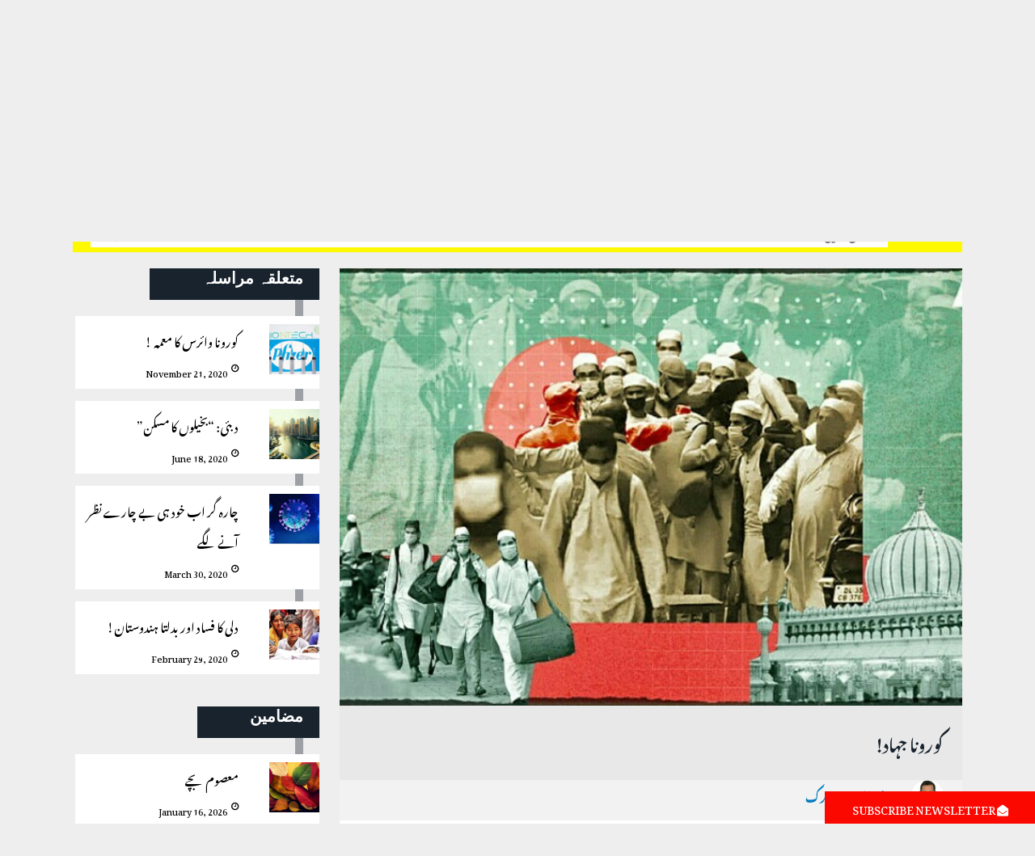

--- FILE ---
content_type: text/html; charset=UTF-8
request_url: https://thefreelancer.co.in/?p=5204
body_size: 24742
content:
<!DOCTYPE html>
<html lang="en-US" class="no-js no-svg">
<head>
<meta charset="UTF-8">
<meta name="viewport" content="width=device-width, initial-scale=1">
<meta name="google-site-verification" content="hTJMTxGMb4dx1T6ikmME5xTYsPdGv2rP3zFiyFcdt-Y" />
<link rel="profile" href="http://gmpg.org/xfn/11">
<link href="https://fonts.googleapis.com/css?family=Amiri:400,700" rel="stylesheet">
<link href="https://fonts.googleapis.com/css2?family=Open+Sans&display=swap" rel="stylesheet">
<script>(function(html){html.className = html.className.replace(/\bno-js\b/,'js')})(document.documentElement);</script>
<title>کورونا جہاد! | دی فری لانسر</title>
<meta name='robots' content='max-image-preview:large' />

<!-- This site is optimized with the Yoast SEO plugin v12.1 - https://yoast.com/wordpress/plugins/seo/ -->
<link rel="canonical" href="https://thefreelancer.co.in/?p=5204" />
<meta property="og:locale" content="en_US" />
<meta property="og:type" content="article" />
<meta property="og:title" content="کورونا جہاد! | دی فری لانسر" />
<meta property="og:description" content="کورونا وائرس نے میڈیا کے منہ پر لگام اچھی طرح کس دیا تھا اور کئی دنوں سے ان کی آواز حلق سے باہر گھٹ گھٹ کر نکل رہی تھی۔ تقریبا دو ہفتے بیت چکے تھے یہاں ذرائع ابلاغ کو اپنی دال بگھارنے کے لئے کوئی خاص تڑکا مل ہی نہیں رہا تھا جس کے ناطے &hellip; Continue reading &quot;کورونا جہاد!&quot;" />
<meta property="og:url" content="https://thefreelancer.co.in/?p=5204" />
<meta property="og:site_name" content="دی فری لانسر" />
<meta property="article:section" content="ریاض الدین مبارک" />
<meta property="article:published_time" content="2020-03-31T14:35:02+05:30" />
<meta property="article:modified_time" content="2020-03-31T14:41:11+05:30" />
<meta property="og:updated_time" content="2020-03-31T14:41:11+05:30" />
<meta property="og:image" content="https://thefreelancer.co.in/wp-content/uploads/2020/03/markaz.jpg" />
<meta property="og:image:secure_url" content="https://thefreelancer.co.in/wp-content/uploads/2020/03/markaz.jpg" />
<meta property="og:image:width" content="660" />
<meta property="og:image:height" content="464" />
<meta name="twitter:card" content="summary_large_image" />
<meta name="twitter:description" content="کورونا وائرس نے میڈیا کے منہ پر لگام اچھی طرح کس دیا تھا اور کئی دنوں سے ان کی آواز حلق سے باہر گھٹ گھٹ کر نکل رہی تھی۔ تقریبا دو ہفتے بیت چکے تھے یہاں ذرائع ابلاغ کو اپنی دال بگھارنے کے لئے کوئی خاص تڑکا مل ہی نہیں رہا تھا جس کے ناطے &hellip; Continue reading &quot;کورونا جہاد!&quot;" />
<meta name="twitter:title" content="کورونا جہاد! | دی فری لانسر" />
<meta name="twitter:image" content="https://thefreelancer.co.in/wp-content/uploads/2020/03/markaz.jpg" />
<script type='application/ld+json' class='yoast-schema-graph yoast-schema-graph--main'>{"@context":"https://schema.org","@graph":[{"@type":"Organization","@id":"https://thefreelancer.co.in/#organization","name":"The Freelancer Magazine Mumbai","url":"https://thefreelancer.co.in/","sameAs":[],"logo":{"@type":"ImageObject","@id":"https://thefreelancer.co.in/#logo","url":"https://thefreelancer.co.in/wp-content/uploads/2018/04/logo.png","width":806,"height":258,"caption":"The Freelancer Magazine Mumbai"},"image":{"@id":"https://thefreelancer.co.in/#logo"}},{"@type":"WebSite","@id":"https://thefreelancer.co.in/#website","url":"https://thefreelancer.co.in/","name":"\u062f\u06cc \u0641\u0631\u06cc \u0644\u0627\u0646\u0633\u0631","publisher":{"@id":"https://thefreelancer.co.in/#organization"},"potentialAction":{"@type":"SearchAction","target":"https://thefreelancer.co.in/?s={search_term_string}","query-input":"required name=search_term_string"}},{"@type":"ImageObject","@id":"https://thefreelancer.co.in/?p=5204#primaryimage","url":"https://thefreelancer.co.in/wp-content/uploads/2020/03/markaz.jpg","width":660,"height":464},{"@type":"WebPage","@id":"https://thefreelancer.co.in/?p=5204#webpage","url":"https://thefreelancer.co.in/?p=5204","inLanguage":"en-US","name":"\u06a9\u0648\u0631\u0648\u0646\u0627 \u062c\u06c1\u0627\u062f! | \u062f\u06cc \u0641\u0631\u06cc \u0644\u0627\u0646\u0633\u0631","isPartOf":{"@id":"https://thefreelancer.co.in/#website"},"primaryImageOfPage":{"@id":"https://thefreelancer.co.in/?p=5204#primaryimage"},"datePublished":"2020-03-31T14:35:02+05:30","dateModified":"2020-03-31T14:41:11+05:30"},{"@type":"Article","@id":"https://thefreelancer.co.in/?p=5204#article","isPartOf":{"@id":"https://thefreelancer.co.in/?p=5204#webpage"},"author":{"@id":"https://thefreelancer.co.in/#/schema/person/16193ea2c0c176382a599a9e12fbd1fa"},"headline":"\u06a9\u0648\u0631\u0648\u0646\u0627 \u062c\u06c1\u0627\u062f!","datePublished":"2020-03-31T14:35:02+05:30","dateModified":"2020-03-31T14:41:11+05:30","commentCount":4,"mainEntityOfPage":{"@id":"https://thefreelancer.co.in/?p=5204#webpage"},"publisher":{"@id":"https://thefreelancer.co.in/#organization"},"image":{"@id":"https://thefreelancer.co.in/?p=5204#primaryimage"},"articleSection":"\u0631\u06cc\u0627\u0636 \u0627\u0644\u062f\u06cc\u0646 \u0645\u0628\u0627\u0631\u06a9"},{"@type":["Person"],"@id":"https://thefreelancer.co.in/#/schema/person/16193ea2c0c176382a599a9e12fbd1fa","name":"Editor","sameAs":[]}]}</script>
<!-- / Yoast SEO plugin. -->

<link rel='dns-prefetch' href='//fonts.googleapis.com' />
<link href='https://fonts.gstatic.com' crossorigin rel='preconnect' />
<link rel="alternate" type="application/rss+xml" title="دی فری لانسر &raquo; Feed" href="https://thefreelancer.co.in/?feed=rss2" />
<link rel="alternate" type="application/rss+xml" title="دی فری لانسر &raquo; Comments Feed" href="https://thefreelancer.co.in/?feed=comments-rss2" />
<link rel="alternate" type="application/rss+xml" title="دی فری لانسر &raquo; کورونا جہاد! Comments Feed" href="https://thefreelancer.co.in/?feed=rss2&#038;p=5204" />
<script type="text/javascript">
window._wpemojiSettings = {"baseUrl":"https:\/\/s.w.org\/images\/core\/emoji\/14.0.0\/72x72\/","ext":".png","svgUrl":"https:\/\/s.w.org\/images\/core\/emoji\/14.0.0\/svg\/","svgExt":".svg","source":{"concatemoji":"https:\/\/thefreelancer.co.in\/wp-includes\/js\/wp-emoji-release.min.js?ver=6.2.8"}};
/*! This file is auto-generated */
!function(e,a,t){var n,r,o,i=a.createElement("canvas"),p=i.getContext&&i.getContext("2d");function s(e,t){p.clearRect(0,0,i.width,i.height),p.fillText(e,0,0);e=i.toDataURL();return p.clearRect(0,0,i.width,i.height),p.fillText(t,0,0),e===i.toDataURL()}function c(e){var t=a.createElement("script");t.src=e,t.defer=t.type="text/javascript",a.getElementsByTagName("head")[0].appendChild(t)}for(o=Array("flag","emoji"),t.supports={everything:!0,everythingExceptFlag:!0},r=0;r<o.length;r++)t.supports[o[r]]=function(e){if(p&&p.fillText)switch(p.textBaseline="top",p.font="600 32px Arial",e){case"flag":return s("\ud83c\udff3\ufe0f\u200d\u26a7\ufe0f","\ud83c\udff3\ufe0f\u200b\u26a7\ufe0f")?!1:!s("\ud83c\uddfa\ud83c\uddf3","\ud83c\uddfa\u200b\ud83c\uddf3")&&!s("\ud83c\udff4\udb40\udc67\udb40\udc62\udb40\udc65\udb40\udc6e\udb40\udc67\udb40\udc7f","\ud83c\udff4\u200b\udb40\udc67\u200b\udb40\udc62\u200b\udb40\udc65\u200b\udb40\udc6e\u200b\udb40\udc67\u200b\udb40\udc7f");case"emoji":return!s("\ud83e\udef1\ud83c\udffb\u200d\ud83e\udef2\ud83c\udfff","\ud83e\udef1\ud83c\udffb\u200b\ud83e\udef2\ud83c\udfff")}return!1}(o[r]),t.supports.everything=t.supports.everything&&t.supports[o[r]],"flag"!==o[r]&&(t.supports.everythingExceptFlag=t.supports.everythingExceptFlag&&t.supports[o[r]]);t.supports.everythingExceptFlag=t.supports.everythingExceptFlag&&!t.supports.flag,t.DOMReady=!1,t.readyCallback=function(){t.DOMReady=!0},t.supports.everything||(n=function(){t.readyCallback()},a.addEventListener?(a.addEventListener("DOMContentLoaded",n,!1),e.addEventListener("load",n,!1)):(e.attachEvent("onload",n),a.attachEvent("onreadystatechange",function(){"complete"===a.readyState&&t.readyCallback()})),(e=t.source||{}).concatemoji?c(e.concatemoji):e.wpemoji&&e.twemoji&&(c(e.twemoji),c(e.wpemoji)))}(window,document,window._wpemojiSettings);
</script>
<style type="text/css">
img.wp-smiley,
img.emoji {
	display: inline !important;
	border: none !important;
	box-shadow: none !important;
	height: 1em !important;
	width: 1em !important;
	margin: 0 0.07em !important;
	vertical-align: -0.1em !important;
	background: none !important;
	padding: 0 !important;
}
</style>
	<link rel='stylesheet' id='wp-block-library-css' href='https://thefreelancer.co.in/wp-includes/css/dist/block-library/style.min.css?ver=6.2.8' type='text/css' media='all' />
<link rel='stylesheet' id='classic-theme-styles-css' href='https://thefreelancer.co.in/wp-includes/css/classic-themes.min.css?ver=6.2.8' type='text/css' media='all' />
<style id='global-styles-inline-css' type='text/css'>
body{--wp--preset--color--black: #000000;--wp--preset--color--cyan-bluish-gray: #abb8c3;--wp--preset--color--white: #ffffff;--wp--preset--color--pale-pink: #f78da7;--wp--preset--color--vivid-red: #cf2e2e;--wp--preset--color--luminous-vivid-orange: #ff6900;--wp--preset--color--luminous-vivid-amber: #fcb900;--wp--preset--color--light-green-cyan: #7bdcb5;--wp--preset--color--vivid-green-cyan: #00d084;--wp--preset--color--pale-cyan-blue: #8ed1fc;--wp--preset--color--vivid-cyan-blue: #0693e3;--wp--preset--color--vivid-purple: #9b51e0;--wp--preset--gradient--vivid-cyan-blue-to-vivid-purple: linear-gradient(135deg,rgba(6,147,227,1) 0%,rgb(155,81,224) 100%);--wp--preset--gradient--light-green-cyan-to-vivid-green-cyan: linear-gradient(135deg,rgb(122,220,180) 0%,rgb(0,208,130) 100%);--wp--preset--gradient--luminous-vivid-amber-to-luminous-vivid-orange: linear-gradient(135deg,rgba(252,185,0,1) 0%,rgba(255,105,0,1) 100%);--wp--preset--gradient--luminous-vivid-orange-to-vivid-red: linear-gradient(135deg,rgba(255,105,0,1) 0%,rgb(207,46,46) 100%);--wp--preset--gradient--very-light-gray-to-cyan-bluish-gray: linear-gradient(135deg,rgb(238,238,238) 0%,rgb(169,184,195) 100%);--wp--preset--gradient--cool-to-warm-spectrum: linear-gradient(135deg,rgb(74,234,220) 0%,rgb(151,120,209) 20%,rgb(207,42,186) 40%,rgb(238,44,130) 60%,rgb(251,105,98) 80%,rgb(254,248,76) 100%);--wp--preset--gradient--blush-light-purple: linear-gradient(135deg,rgb(255,206,236) 0%,rgb(152,150,240) 100%);--wp--preset--gradient--blush-bordeaux: linear-gradient(135deg,rgb(254,205,165) 0%,rgb(254,45,45) 50%,rgb(107,0,62) 100%);--wp--preset--gradient--luminous-dusk: linear-gradient(135deg,rgb(255,203,112) 0%,rgb(199,81,192) 50%,rgb(65,88,208) 100%);--wp--preset--gradient--pale-ocean: linear-gradient(135deg,rgb(255,245,203) 0%,rgb(182,227,212) 50%,rgb(51,167,181) 100%);--wp--preset--gradient--electric-grass: linear-gradient(135deg,rgb(202,248,128) 0%,rgb(113,206,126) 100%);--wp--preset--gradient--midnight: linear-gradient(135deg,rgb(2,3,129) 0%,rgb(40,116,252) 100%);--wp--preset--duotone--dark-grayscale: url('#wp-duotone-dark-grayscale');--wp--preset--duotone--grayscale: url('#wp-duotone-grayscale');--wp--preset--duotone--purple-yellow: url('#wp-duotone-purple-yellow');--wp--preset--duotone--blue-red: url('#wp-duotone-blue-red');--wp--preset--duotone--midnight: url('#wp-duotone-midnight');--wp--preset--duotone--magenta-yellow: url('#wp-duotone-magenta-yellow');--wp--preset--duotone--purple-green: url('#wp-duotone-purple-green');--wp--preset--duotone--blue-orange: url('#wp-duotone-blue-orange');--wp--preset--font-size--small: 13px;--wp--preset--font-size--medium: 20px;--wp--preset--font-size--large: 36px;--wp--preset--font-size--x-large: 42px;--wp--preset--spacing--20: 0.44rem;--wp--preset--spacing--30: 0.67rem;--wp--preset--spacing--40: 1rem;--wp--preset--spacing--50: 1.5rem;--wp--preset--spacing--60: 2.25rem;--wp--preset--spacing--70: 3.38rem;--wp--preset--spacing--80: 5.06rem;--wp--preset--shadow--natural: 6px 6px 9px rgba(0, 0, 0, 0.2);--wp--preset--shadow--deep: 12px 12px 50px rgba(0, 0, 0, 0.4);--wp--preset--shadow--sharp: 6px 6px 0px rgba(0, 0, 0, 0.2);--wp--preset--shadow--outlined: 6px 6px 0px -3px rgba(255, 255, 255, 1), 6px 6px rgba(0, 0, 0, 1);--wp--preset--shadow--crisp: 6px 6px 0px rgba(0, 0, 0, 1);}:where(.is-layout-flex){gap: 0.5em;}body .is-layout-flow > .alignleft{float: left;margin-inline-start: 0;margin-inline-end: 2em;}body .is-layout-flow > .alignright{float: right;margin-inline-start: 2em;margin-inline-end: 0;}body .is-layout-flow > .aligncenter{margin-left: auto !important;margin-right: auto !important;}body .is-layout-constrained > .alignleft{float: left;margin-inline-start: 0;margin-inline-end: 2em;}body .is-layout-constrained > .alignright{float: right;margin-inline-start: 2em;margin-inline-end: 0;}body .is-layout-constrained > .aligncenter{margin-left: auto !important;margin-right: auto !important;}body .is-layout-constrained > :where(:not(.alignleft):not(.alignright):not(.alignfull)){max-width: var(--wp--style--global--content-size);margin-left: auto !important;margin-right: auto !important;}body .is-layout-constrained > .alignwide{max-width: var(--wp--style--global--wide-size);}body .is-layout-flex{display: flex;}body .is-layout-flex{flex-wrap: wrap;align-items: center;}body .is-layout-flex > *{margin: 0;}:where(.wp-block-columns.is-layout-flex){gap: 2em;}.has-black-color{color: var(--wp--preset--color--black) !important;}.has-cyan-bluish-gray-color{color: var(--wp--preset--color--cyan-bluish-gray) !important;}.has-white-color{color: var(--wp--preset--color--white) !important;}.has-pale-pink-color{color: var(--wp--preset--color--pale-pink) !important;}.has-vivid-red-color{color: var(--wp--preset--color--vivid-red) !important;}.has-luminous-vivid-orange-color{color: var(--wp--preset--color--luminous-vivid-orange) !important;}.has-luminous-vivid-amber-color{color: var(--wp--preset--color--luminous-vivid-amber) !important;}.has-light-green-cyan-color{color: var(--wp--preset--color--light-green-cyan) !important;}.has-vivid-green-cyan-color{color: var(--wp--preset--color--vivid-green-cyan) !important;}.has-pale-cyan-blue-color{color: var(--wp--preset--color--pale-cyan-blue) !important;}.has-vivid-cyan-blue-color{color: var(--wp--preset--color--vivid-cyan-blue) !important;}.has-vivid-purple-color{color: var(--wp--preset--color--vivid-purple) !important;}.has-black-background-color{background-color: var(--wp--preset--color--black) !important;}.has-cyan-bluish-gray-background-color{background-color: var(--wp--preset--color--cyan-bluish-gray) !important;}.has-white-background-color{background-color: var(--wp--preset--color--white) !important;}.has-pale-pink-background-color{background-color: var(--wp--preset--color--pale-pink) !important;}.has-vivid-red-background-color{background-color: var(--wp--preset--color--vivid-red) !important;}.has-luminous-vivid-orange-background-color{background-color: var(--wp--preset--color--luminous-vivid-orange) !important;}.has-luminous-vivid-amber-background-color{background-color: var(--wp--preset--color--luminous-vivid-amber) !important;}.has-light-green-cyan-background-color{background-color: var(--wp--preset--color--light-green-cyan) !important;}.has-vivid-green-cyan-background-color{background-color: var(--wp--preset--color--vivid-green-cyan) !important;}.has-pale-cyan-blue-background-color{background-color: var(--wp--preset--color--pale-cyan-blue) !important;}.has-vivid-cyan-blue-background-color{background-color: var(--wp--preset--color--vivid-cyan-blue) !important;}.has-vivid-purple-background-color{background-color: var(--wp--preset--color--vivid-purple) !important;}.has-black-border-color{border-color: var(--wp--preset--color--black) !important;}.has-cyan-bluish-gray-border-color{border-color: var(--wp--preset--color--cyan-bluish-gray) !important;}.has-white-border-color{border-color: var(--wp--preset--color--white) !important;}.has-pale-pink-border-color{border-color: var(--wp--preset--color--pale-pink) !important;}.has-vivid-red-border-color{border-color: var(--wp--preset--color--vivid-red) !important;}.has-luminous-vivid-orange-border-color{border-color: var(--wp--preset--color--luminous-vivid-orange) !important;}.has-luminous-vivid-amber-border-color{border-color: var(--wp--preset--color--luminous-vivid-amber) !important;}.has-light-green-cyan-border-color{border-color: var(--wp--preset--color--light-green-cyan) !important;}.has-vivid-green-cyan-border-color{border-color: var(--wp--preset--color--vivid-green-cyan) !important;}.has-pale-cyan-blue-border-color{border-color: var(--wp--preset--color--pale-cyan-blue) !important;}.has-vivid-cyan-blue-border-color{border-color: var(--wp--preset--color--vivid-cyan-blue) !important;}.has-vivid-purple-border-color{border-color: var(--wp--preset--color--vivid-purple) !important;}.has-vivid-cyan-blue-to-vivid-purple-gradient-background{background: var(--wp--preset--gradient--vivid-cyan-blue-to-vivid-purple) !important;}.has-light-green-cyan-to-vivid-green-cyan-gradient-background{background: var(--wp--preset--gradient--light-green-cyan-to-vivid-green-cyan) !important;}.has-luminous-vivid-amber-to-luminous-vivid-orange-gradient-background{background: var(--wp--preset--gradient--luminous-vivid-amber-to-luminous-vivid-orange) !important;}.has-luminous-vivid-orange-to-vivid-red-gradient-background{background: var(--wp--preset--gradient--luminous-vivid-orange-to-vivid-red) !important;}.has-very-light-gray-to-cyan-bluish-gray-gradient-background{background: var(--wp--preset--gradient--very-light-gray-to-cyan-bluish-gray) !important;}.has-cool-to-warm-spectrum-gradient-background{background: var(--wp--preset--gradient--cool-to-warm-spectrum) !important;}.has-blush-light-purple-gradient-background{background: var(--wp--preset--gradient--blush-light-purple) !important;}.has-blush-bordeaux-gradient-background{background: var(--wp--preset--gradient--blush-bordeaux) !important;}.has-luminous-dusk-gradient-background{background: var(--wp--preset--gradient--luminous-dusk) !important;}.has-pale-ocean-gradient-background{background: var(--wp--preset--gradient--pale-ocean) !important;}.has-electric-grass-gradient-background{background: var(--wp--preset--gradient--electric-grass) !important;}.has-midnight-gradient-background{background: var(--wp--preset--gradient--midnight) !important;}.has-small-font-size{font-size: var(--wp--preset--font-size--small) !important;}.has-medium-font-size{font-size: var(--wp--preset--font-size--medium) !important;}.has-large-font-size{font-size: var(--wp--preset--font-size--large) !important;}.has-x-large-font-size{font-size: var(--wp--preset--font-size--x-large) !important;}
.wp-block-navigation a:where(:not(.wp-element-button)){color: inherit;}
:where(.wp-block-columns.is-layout-flex){gap: 2em;}
.wp-block-pullquote{font-size: 1.5em;line-height: 1.6;}
</style>
<link rel='stylesheet' id='dashicons-css' href='https://thefreelancer.co.in/wp-includes/css/dashicons.min.css?ver=6.2.8' type='text/css' media='all' />
<link rel='stylesheet' id='post-views-counter-frontend-css' href='https://thefreelancer.co.in/wp-content/plugins/post-views-counter/css/frontend.css?ver=1.3.1' type='text/css' media='all' />
<link rel='stylesheet' id='wpdiscuz-font-awesome-css' href='https://thefreelancer.co.in/wp-content/plugins/wpdiscuz/assets/third-party/font-awesome-5.0.6/css/fontawesome-all.min.css?ver=5.3.5' type='text/css' media='all' />
<link rel='stylesheet' id='wpdiscuz-frontend-css-css' href='https://thefreelancer.co.in/wp-content/plugins/wpdiscuz/assets/css/wpdiscuz.css?ver=5.3.5' type='text/css' media='all' />
<link rel='stylesheet' id='wpdiscuz-user-content-css-css' href='https://thefreelancer.co.in/wp-content/plugins/wpdiscuz/assets/css/wpdiscuz-user-content.css?ver=5.3.5' type='text/css' media='all' />
<link rel='stylesheet' id='twentyseventeen-fonts-css' href='https://fonts.googleapis.com/css?family=Libre+Franklin%3A300%2C300i%2C400%2C400i%2C600%2C600i%2C800%2C800i&#038;subset=latin%2Clatin-ext' type='text/css' media='all' />
<link rel='stylesheet' id='twentyseventeen-style-css' href='https://thefreelancer.co.in/wp-content/themes/twentyseventeen/style.css?ver=6.2.8' type='text/css' media='all' />
<!--[if lt IE 9]>
<link rel='stylesheet' id='twentyseventeen-ie8-css' href='https://thefreelancer.co.in/wp-content/themes/twentyseventeen/assets/css/ie8.css?ver=1.0' type='text/css' media='all' />
<![endif]-->
<link rel='stylesheet' id='my-script-slug-css' href='https://thefreelancer.co.in/wp-content/themes/twentyseventeen/css/icon.css?ver=6.2.8' type='text/css' media='all' />
<script type='text/javascript' src='https://thefreelancer.co.in/wp-includes/js/jquery/jquery.min.js?ver=3.6.4' id='jquery-core-js'></script>
<script type='text/javascript' src='https://thefreelancer.co.in/wp-includes/js/jquery/jquery-migrate.min.js?ver=3.4.0' id='jquery-migrate-js'></script>
<script type='text/javascript' src='https://thefreelancer.co.in/wp-content/plugins/wpdiscuz/assets/third-party/wpdccjs/wpdcc.js?ver=5.3.5' id='wpdiscuz-cookie-js-js'></script>
<script type='text/javascript' src='https://thefreelancer.co.in/wp-content/plugins/wpdiscuz/assets/third-party/autogrow/jquery.autogrowtextarea.min.js?ver=5.3.5' id='autogrowtextarea-js-js'></script>
<script type='text/javascript' id='wpdiscuz-ajax-js-js-extra'>
/* <![CDATA[ */
var wpdiscuzAjaxObj = {"url":"https:\/\/thefreelancer.co.in\/wp-admin\/admin-ajax.php","customAjaxUrl":"https:\/\/thefreelancer.co.in\/wp-content\/plugins\/wpdiscuz\/utils\/ajax\/wpdiscuz-ajax.php","wpdiscuz_options":{"wc_hide_replies_text":"Hide Replies","wc_show_replies_text":"View Replies","wc_msg_required_fields":"Please fill out required fields","wc_invalid_field":"Some of field value is invalid","wc_error_empty_text":"please fill out this field to comment","wc_error_url_text":"url is invalid","wc_error_email_text":"email address is invalid","wc_invalid_captcha":"Invalid Captcha Code","wc_login_to_vote":"You Must Be Logged In To Vote","wc_deny_voting_from_same_ip":"You are not allowed to vote for this comment","wc_self_vote":"You cannot vote for your comment","wc_vote_only_one_time":"You've already voted for this comment","wc_voting_error":"Voting Error","wc_held_for_moderate":"Comment awaiting moderation","wc_comment_edit_not_possible":"Sorry, this comment no longer possible to edit","wc_comment_not_updated":"Sorry, the comment was not updated","wc_comment_not_edited":"You've not made any changes","wc_new_comment_button_text":"new comment","wc_new_comments_button_text":"new comments","wc_new_reply_button_text":"new reply on your comment","wc_new_replies_button_text":"new replies on your comments","wc_msg_input_min_length":"Input is too short","wc_msg_input_max_length":"Input is too long","wc_follow_user":"Follow this user","wc_unfollow_user":"Unfollow this user","wc_follow_success":"You started following this comment author","wc_follow_canceled":"You stopped following this comment author.","wc_follow_email_confirm":"Please check your email and confirm the user following request.","wc_follow_email_confirm_fail":"Sorry, we couldn't send confirmation email.","wc_follow_login_to_follow":"Please login to follow users.","wc_follow_impossible":"We are sorry, but you can't follow this user.","wc_follow_not_added":"Following failed. Please try again later.","is_user_logged_in":false,"commentListLoadType":"0","commentListUpdateType":"0","commentListUpdateTimer":"30","liveUpdateGuests":"1","wc_comment_bg_color":"#FEFEFE","wc_reply_bg_color":"#F8F8F8","wpdiscuzCommentsOrder":"asc","wpdiscuzCommentOrderBy":"comment_date_gmt","commentsVoteOrder":false,"wordpressThreadCommentsDepth":"5","wordpressIsPaginate":"","commentTextMaxLength":3000,"storeCommenterData":100000,"isCaptchaInSession":true,"isGoodbyeCaptchaActive":false,"socialLoginAgreementCheckbox":"1","enableFbLogin":"1","enableFbShare":"1","facebookAppID":"225864228352087","facebookUseOAuth2":0,"enableGoogleLogin":0,"googleAppID":"","cookiehash":"7e5abf337eee5c9a752b14c1369c50b5","isLoadOnlyParentComments":0,"ahk":"","enableDropAnimation":0,"isNativeAjaxEnabled":1,"cookieCommentsSorting":"wpdiscuz_comments_sorting","enableLastVisitCookie":0,"version":"5.3.5","wc_post_id":5204,"loadLastCommentId":0,"lastVisitKey":"wpdiscuz_last_visit","isCookiesEnabled":true,"wc_captcha_show_for_guest":1,"wc_captcha_show_for_members":"0","is_email_field_required":1}};
/* ]]> */
</script>
<script type='text/javascript' src='https://thefreelancer.co.in/wp-content/plugins/wpdiscuz/assets/js/wpdiscuz.js?ver=5.3.5' id='wpdiscuz-ajax-js-js'></script>
<script type='text/javascript' id='wpdiscuz-user-content-js-js-extra'>
/* <![CDATA[ */
var wpdiscuzUCObj = {"msgConfirmDeleteComment":"Are you sure you want to delete this comment?","msgConfirmCancelSubscription":"Are you sure you want to cancel this subscription?","msgConfirmCancelFollow":"Are you sure you want to cancel this follow?"};
/* ]]> */
</script>
<script type='text/javascript' src='https://thefreelancer.co.in/wp-content/plugins/wpdiscuz/assets/js/wpdiscuz-user-content.js?ver=5.3.5' id='wpdiscuz-user-content-js-js'></script>
<script type='text/javascript' src='https://thefreelancer.co.in/wp-content/plugins/wpdiscuz/assets/third-party/lity/lity.js?ver=5.3.5' id='wpdiscuz-lity-js-js'></script>
<!--[if lt IE 9]>
<script type='text/javascript' src='https://thefreelancer.co.in/wp-content/themes/twentyseventeen/assets/js/html5.js?ver=3.7.3' id='html5-js'></script>
<![endif]-->
<link rel="https://api.w.org/" href="https://thefreelancer.co.in/index.php?rest_route=/" /><link rel="alternate" type="application/json" href="https://thefreelancer.co.in/index.php?rest_route=/wp/v2/posts/5204" /><link rel="EditURI" type="application/rsd+xml" title="RSD" href="https://thefreelancer.co.in/xmlrpc.php?rsd" />
<link rel="wlwmanifest" type="application/wlwmanifest+xml" href="https://thefreelancer.co.in/wp-includes/wlwmanifest.xml" />
<meta name="generator" content="WordPress 6.2.8" />
<link rel='shortlink' href='https://thefreelancer.co.in/?p=5204' />
<link rel="alternate" type="application/json+oembed" href="https://thefreelancer.co.in/index.php?rest_route=%2Foembed%2F1.0%2Fembed&#038;url=https%3A%2F%2Fthefreelancer.co.in%2F%3Fp%3D5204" />
<link rel="alternate" type="text/xml+oembed" href="https://thefreelancer.co.in/index.php?rest_route=%2Foembed%2F1.0%2Fembed&#038;url=https%3A%2F%2Fthefreelancer.co.in%2F%3Fp%3D5204&#038;format=xml" />
<script id="wpcp_disable_selection" type="text/javascript">
/*<![CDATA[*/
var image_save_msg='You Can Not Save images!';
	var no_menu_msg='Context Menu disabled!';
	var smessage = "Content is protected !!";

function disableEnterKey(e)
{
	var elemtype = e.target.tagName;
	
	elemtype = elemtype.toUpperCase();
	
	if (elemtype == "TEXT" || elemtype == "TEXTAREA" || elemtype == "INPUT" || elemtype == "PASSWORD" || elemtype == "SELECT" || elemtype == "OPTION" || elemtype == "EMBED")
	{
		elemtype = 'TEXT';
	}
	
	if (e.ctrlKey){
     var key;
     if(window.event)
          key = window.event.keyCode;     //IE
     else
          key = e.which;     //firefox (97)
    //if (key != 17) alert(key);
     if (elemtype!= 'TEXT' && (key == 97 || key == 65 || key == 67 || key == 99 || key == 88 || key == 120 || key == 26 || key == 85  || key == 86 || key == 83 || key == 43))
     {
          show_wpcp_message('You are not allowed to copy content or view source');
          return false;
     }else
     	return true;
     }
}

//////////////////////////////////////////////////////////////////////////////////////
function disable_copy(e)
{	
	var elemtype = e.target.tagName;
	
	elemtype = elemtype.toUpperCase();
	
	if (elemtype == "TEXT" || elemtype == "TEXTAREA" || elemtype == "INPUT" || elemtype == "PASSWORD" || elemtype == "SELECT" || elemtype == "OPTION" || elemtype == "EMBED")
	{
		elemtype = 'TEXT';
	}
	var isSafari = /Safari/.test(navigator.userAgent) && /Apple Computer/.test(navigator.vendor);
	
	var checker_IMG = '';
	if (elemtype == "IMG" && checker_IMG == 'checked' && e.detail >= 2) {show_wpcp_message(alertMsg_IMG);return false;}
	if (elemtype != "TEXT")
	{
		if (smessage !== "" && e.detail == 2)
			show_wpcp_message(smessage);
		
		if (isSafari)
			return true;
		else
			return false;
	}	
}

//////////////////////////////////////////////////////////////////////////////////////
function disable_copy_ie()
{
	var elemtype = window.event.srcElement.nodeName;
	elemtype = elemtype.toUpperCase();
	if (elemtype == "IMG") {show_wpcp_message(alertMsg_IMG);return false;}
	if (elemtype != "TEXT" && elemtype != "TEXTAREA" && elemtype != "INPUT" && elemtype != "PASSWORD" && elemtype != "SELECT" && elemtype != "OPTION" && elemtype != "EMBED")
	{
		return false;
	}
}	
function reEnable()
{
	return true;
}
document.onkeydown = disableEnterKey;
document.onselectstart = disable_copy_ie;
if(navigator.userAgent.indexOf('MSIE')==-1)
{
	document.onmousedown = disable_copy;
	document.onclick = reEnable;
}
function disableSelection(target)
{
    //For IE This code will work
    if (typeof target.onselectstart!="undefined")
    target.onselectstart = disable_copy_ie;
    
    //For Firefox This code will work
    else if (typeof target.style.MozUserSelect!="undefined")
    {target.style.MozUserSelect="none";}
    
    //All other  (ie: Opera) This code will work
    else
    target.onmousedown=function(){return false}
    target.style.cursor = "default";
}
//Calling the JS function directly just after body load
window.onload = function(){disableSelection(document.body);};

//////////////////special for safari Start////////////////
var onlongtouch;
var timer;
var touchduration = 1000; //length of time we want the user to touch before we do something

var elemtype = "";
function touchstart(e) {
	var e = e || window.event;
  // also there is no e.target property in IE.
  // instead IE uses window.event.srcElement
  	var target = e.target || e.srcElement;
	
	elemtype = window.event.srcElement.nodeName;
	
	elemtype = elemtype.toUpperCase();
	
	if(!wccp_pro_is_passive()) e.preventDefault();
	if (!timer) {
		timer = setTimeout(onlongtouch, touchduration);
	}
}

function touchend() {
    //stops short touches from firing the event
    if (timer) {
        clearTimeout(timer);
        timer = null;
    }
	onlongtouch();
}

onlongtouch = function(e) { //this will clear the current selection if anything selected
	
	if (elemtype != "TEXT" && elemtype != "TEXTAREA" && elemtype != "INPUT" && elemtype != "PASSWORD" && elemtype != "SELECT" && elemtype != "EMBED" && elemtype != "OPTION")	
	{
		if (window.getSelection) {
			if (window.getSelection().empty) {  // Chrome
			window.getSelection().empty();
			} else if (window.getSelection().removeAllRanges) {  // Firefox
			window.getSelection().removeAllRanges();
			}
		} else if (document.selection) {  // IE?
			document.selection.empty();
		}
		return false;
	}
};

document.addEventListener("DOMContentLoaded", function(event) { 
    window.addEventListener("touchstart", touchstart, false);
    window.addEventListener("touchend", touchend, false);
});

function wccp_pro_is_passive() {

  var cold = false,
  hike = function() {};

  try {
	  const object1 = {};
  var aid = Object.defineProperty(object1, 'passive', {
  get() {cold = true}
  });
  window.addEventListener('test', hike, aid);
  window.removeEventListener('test', hike, aid);
  } catch (e) {}

  return cold;
}
/*special for safari End*/

/*]]>*/
</script>
	<script id="wpcp_disable_Right_Click" type="text/javascript">
	//<![CDATA[
	document.ondragstart = function() { return false;}
	/* ^^^^^^^^^^^^^^^^^^^^^^^^^^^^^^^^^^^^^^^^^^^^^^^^^^^^^^^^^^^^^^
	Disable context menu on images by GreenLava Version 1.0
	^^^^^^^^^^^^^^^^^^^^^^^^^^^^^^^^^^^^^^^^^^^^^^^^^^^^^^^^^^^^^^ */
	    function nocontext(e) {
	       return false;
	    }
	    document.oncontextmenu = nocontext;
	//]]>
	</script>
<style>
.unselectable
{
-moz-user-select:none;
-webkit-user-select:none;
cursor: default;
}
html
{
-webkit-touch-callout: none;
-webkit-user-select: none;
-khtml-user-select: none;
-moz-user-select: none;
-ms-user-select: none;
user-select: none;
-webkit-tap-highlight-color: rgba(0,0,0,0);
}
</style>
<script id="wpcp_css_disable_selection" type="text/javascript">
var e = document.getElementsByTagName('body')[0];
if(e)
{
	e.setAttribute('unselectable',on);
}
</script>
            <style>
                #wpcomm .wc_new_comment{background:#00B38F;}
                #wpcomm .wc_new_reply{background:#00B38F;}
                #wpcomm .wc-form-wrapper{ background:none; } /* ->formBGColor */
                #wpcomm .wpdiscuz-front-actions{background:#F9F9F9;}
                #wpcomm .wpdiscuz-subscribe-bar{background:#F9F9F9;}
                #wpcomm select,
                #wpcomm input[type="text"],
                #wpcomm input[type="email"],
                #wpcomm input[type="url"],
                #wpcomm input[type="date"],
                #wpcomm input[type="color"]{border:#D9D9D9 1px solid;}
                #wpcomm .wc-comment .wc-comment-right{background:#FEFEFE;}
                #wpcomm .wc-reply .wc-comment-right{background:#F8F8F8;}
                #wpcomm .wc-comment-right .wc-comment-text, 
                #wpcomm .wc-comment-right .wc-comment-text *{
                    font-size:15px;
                }
                #wpcomm .wc-blog-administrator > .wc-comment-right .wc-comment-author, #wpcomm .wc-blog-administrator > .wc-comment-right .wc-comment-author a{color:#00B38F;}#wpcomm .wc-blog-administrator > .wc-comment-left .wc-comment-label{color:#00B38F; border:none; border-bottom: 1px solid #dddddd; }#wpcomm .wc-blog-editor > .wc-comment-right .wc-comment-author, #wpcomm .wc-blog-editor > .wc-comment-right .wc-comment-author a{color:#00B38F;}#wpcomm .wc-blog-editor > .wc-comment-left .wc-comment-label{color:#00B38F; border:none; border-bottom: 1px solid #dddddd; }#wpcomm .wc-blog-author > .wc-comment-right .wc-comment-author, #wpcomm .wc-blog-author > .wc-comment-right .wc-comment-author a{color:#00B38F;}#wpcomm .wc-blog-author > .wc-comment-left .wc-comment-label{color:#00B38F; border:none; border-bottom: 1px solid #dddddd; }#wpcomm .wc-blog-contributor > .wc-comment-right .wc-comment-author, #wpcomm .wc-blog-contributor > .wc-comment-right .wc-comment-author a{color:#00B38F;}#wpcomm .wc-blog-contributor > .wc-comment-left .wc-comment-label{color:#00B38F; border:none; border-bottom: 1px solid #dddddd; }#wpcomm .wc-blog-subscriber > .wc-comment-right .wc-comment-author, #wpcomm .wc-blog-subscriber > .wc-comment-right .wc-comment-author a{color:#00B38F;}#wpcomm .wc-blog-subscriber > .wc-comment-left .wc-comment-label{color:#00B38F; border:none; border-bottom: 1px solid #dddddd; }#wpcomm .wc-blog-post_author > .wc-comment-right .wc-comment-author, #wpcomm .wc-blog-post_author > .wc-comment-right .wc-comment-author a{color:#00B38F;}#wpcomm .wc-blog-post_author > .wc-comment-left .wc-comment-label{color:#00B38F; border:none; border-bottom: 1px solid #dddddd; }#wpcomm .wc-blog-guest > .wc-comment-right .wc-comment-author, #wpcomm .wc-blog-guest > .wc-comment-right .wc-comment-author a{color:#00B38F;}#wpcomm .wc-blog-guest > .wc-comment-left .wc-comment-label{color:#00B38F; border:none; border-bottom: 1px solid #dddddd; }#wpcomm .wc-blog-wpseo_manager > .wc-comment-right .wc-comment-author, #wpcomm .wc-blog-wpseo_manager > .wc-comment-right .wc-comment-author a{color:#00B38F;}#wpcomm .wc-blog-wpseo_manager > .wc-comment-left .wc-comment-label{color:#00B38F; border:none; border-bottom: 1px solid #dddddd; }#wpcomm .wc-blog-wpseo_editor > .wc-comment-right .wc-comment-author, #wpcomm .wc-blog-wpseo_editor > .wc-comment-right .wc-comment-author a{color:#00B38F;}#wpcomm .wc-blog-wpseo_editor > .wc-comment-left .wc-comment-label{color:#00B38F; border:none; border-bottom: 1px solid #dddddd; }#wpcomm .wc-blog-sbscrbr_subscriber > .wc-comment-right .wc-comment-author, #wpcomm .wc-blog-sbscrbr_subscriber > .wc-comment-right .wc-comment-author a{color:#00B38F;}#wpcomm .wc-blog-sbscrbr_subscriber > .wc-comment-left .wc-comment-label{color:#00B38F; border:none; border-bottom: 1px solid #dddddd; }                #wpcomm .wc-comment .wc-comment-left .wc-comment-label{ background: #ffffff;}
                #wpcomm .wc-comment-left .wc-follow-user{color:#00B38F;}
                #wpcomm .wc-load-more-submit{border:1px solid #D9D9D9;}
                #wpcomm .wc-new-loaded-comment > .wc-comment-right{background:#FFFAD6;}
                #wpcomm .wpdiscuz-subscribe-bar{color:#777;}
                #wpcomm .wpdiscuz-front-actions .wpdiscuz-sbs-wrap span{color: #777;}
                #wpcomm .page-numbers{color:#555;border:#555 1px solid;}
                #wpcomm span.current{background:#555;}
                #wpcomm .wpdiscuz-readmore{cursor:pointer;color:#00B38F;}
                #wpcomm .wpdiscuz-textarea-wrap{border:#D9D9D9 1px solid;} .wpd-custom-field .wcf-pasiv-star, #wpcomm .wpdiscuz-item .wpdiscuz-rating > label {color: #DDDDDD;}
                #wpcomm .wpdiscuz-item .wpdiscuz-rating:not(:checked) > label:hover,.wpdiscuz-rating:not(:checked) > label:hover ~ label {   }#wpcomm .wpdiscuz-item .wpdiscuz-rating > input ~ label:hover, #wpcomm .wpdiscuz-item .wpdiscuz-rating > input:not(:checked) ~ label:hover ~ label, #wpcomm .wpdiscuz-item .wpdiscuz-rating > input:not(:checked) ~ label:hover ~ label{color: #FFED85;} 
                #wpcomm .wpdiscuz-item .wpdiscuz-rating > input:checked ~ label:hover, #wpcomm .wpdiscuz-item .wpdiscuz-rating > input:checked ~ label:hover, #wpcomm .wpdiscuz-item .wpdiscuz-rating > label:hover ~ input:checked ~ label, #wpcomm .wpdiscuz-item .wpdiscuz-rating > input:checked + label:hover ~ label, #wpcomm .wpdiscuz-item .wpdiscuz-rating > input:checked ~ label:hover ~ label, .wpd-custom-field .wcf-active-star, #wpcomm .wpdiscuz-item .wpdiscuz-rating > input:checked ~ label{ color:#FFD700;}
                #wpcomm .wc-comment-header{border-top: 1px solid #dedede;}
                #wpcomm .wc-reply .wc-comment-header{border-top: 1px solid #dedede;}
                /* Buttons */
                #wpcomm button, 
                #wpcomm input[type="button"], 
                #wpcomm input[type="reset"], 
                #wpcomm input[type="submit"]{ border: 1px solid #555555; color: #FFFFFF; background-color: #555555; }
                #wpcomm button:hover, 
                #wpcomm button:focus,
                #wpcomm input[type="button"]:hover, 
                #wpcomm input[type="button"]:focus, 
                #wpcomm input[type="reset"]:hover, 
                #wpcomm input[type="reset"]:focus, 
                #wpcomm input[type="submit"]:hover, 
                #wpcomm input[type="submit"]:focus{ border: 1px solid #333333; background-color: #333333;  }
                #wpcomm .wpdiscuz-sort-buttons{color:#777777;}
                #wpcomm .wpdiscuz-sort-button{color:#777777; cursor:pointer;}
                #wpcomm .wpdiscuz-sort-button:hover{color:#00B38F!important;cursor:pointer;}
                #wpcomm .wpdiscuz-sort-button-active{color:#00B38F!important;cursor:default!important;}
                #wpcomm .wc-cta-button, 
                #wpcomm .wc-cta-button-x{color:#777777; }
                #wpcomm .wc-vote-link.wc-up{color:#999999;}
                #wpcomm .wc-vote-link.wc-down{color:#999999;}
                #wpcomm .wc-vote-result{color:#999999;}
                #wpcomm .wpf-cta{color:#999999; }
                #wpcomm .wc-comment-link .wc-share-link .wpf-cta{color:#eeeeee;}
                #wpcomm .wc-footer-left .wc-reply-button{border:1px solid #00B38F!important; color: #00B38F;}
                #wpcomm .wpf-cta:hover{background:#00B38F!important; color:#FFFFFF;}
                #wpcomm .wc-footer-left .wc-reply-button.wc-cta-active, #wpcomm .wc-cta-active{background:#00B38F!important; color:#FFFFFF;}
                #wpcomm .wc-cta-button:hover{background:#00B38F!important; color:#FFFFFF;}
                #wpcomm .wc-footer-right .wc-toggle,
                #wpcomm .wc-footer-right .wc-toggle a,
                #wpcomm .wc-footer-right .wc-toggle i{color:#00B38F;}
                /* STICKY COMMENT HEADER */
                #wpcomm .wc-sticky-comment.wc-comment .wc-comment-header .wpd-sticky{background: #1ecea8; color: #ffffff; }
                #wpcomm .wc-closed-comment.wc-comment .wc-comment-header .wpd-closed{background: #aaaaaa; color: #ffffff;}
                /* PRIVATE COMMENT HEADER */
                #wpcomm .wc-private-comment.wc-comment .wc-comment-header .wpd-private{background: #999999; color: #ffffff;}
                /* FOLLOW LINK */

                #wpcomm .wc-follow{color:#777777;}
                #wpcomm .wc-follow-active{color:#ff7a00;}
                #wpcomm .wc-follow:hover i,
                #wpcomm .wc-unfollow:hover i,
                #wpcomm .wc-follow-active:hover i{color:#00B38F;}
                                .wpd-wrapper .wpd-list-item.wpd-active{border-top: 3px solid #00B38F;}
                                .comments-area{width:auto;}
            </style>
            <link rel="pingback" href="https://thefreelancer.co.in/xmlrpc.php">
<style type="text/css">.recentcomments a{display:inline !important;padding:0 !important;margin:0 !important;}</style>
  <script type="text/javascript" src="//code.jquery.com/jquery-1.9.1.js"></script>
<script>
$(document).ready(function () {
    // Handler for .ready() called.
    $('html, body').animate({
        scrollTop: $('#content-top').offset().top
    }, 'slow');
});
</script>
<link rel="preconnect" href="https://fonts.googleapis.com">
<link rel="preconnect" href="https://fonts.gstatic.com" crossorigin>
<link href="https://fonts.googleapis.com/css2?family=Noto+Nastaliq+Urdu:wght@400..700&display=swap" rel="stylesheet">
</head>

<body class="post-template-default single single-post postid-5204 single-format-standard unselectable group-blog has-header-image has-sidebar colors-light">
<div class="fluid-container">
<div class="container">
<div class="top-header">
<ul class="top-left">
    <li style="border:1px solid #000;background:#000;"><div class="dropdown">
  <button class="dropbtn">Language &#8893;</button>
  <div class="dropdown-content">
  <a href="/">Urdu</a>
  <a href="/ar">Arabic</a>
  <a href="/hindi">Hindi</a>
   <a href="/eng">English</a>
  </div>
</div></li>

<li><a href="">Thursday, 22nd January 2026</a></li> 

</ul>
<ul class="top-right">
<li><a href="">اسسٹنٹ ایڈیٹر: ابن کلیم</a></li>
<li><a href="">ایڈیٹر: ابوالمیزان</a></li>
</ul>
</div>
<header>
	
	<div class="logo">
	<a href="https://thefreelancer.co.in">
		<img src="https://thefreelancer.co.in/wp-content/themes/twentyseventeen/images/logo.png" />
	</a>
	
	</div>
	
</header>

<nav>

<div class="menu-main-menu-container"><ul id="top-menu" class="menu"><li id="menu-item-1945" class="menu-item menu-item-type-custom menu-item-object-custom menu-item-1945"><a href="http://www.thefreelancer.co.in/"><i class="fa fa-icon-home" aria-hidden="true"></i></a></li>
<li id="menu-item-101" class="menu-item menu-item-type-taxonomy menu-item-object-category menu-item-101"><a href="https://thefreelancer.co.in/?cat=44">منظرنما</a></li>
<li id="menu-item-714" class="menu-item menu-item-type-taxonomy menu-item-object-category menu-item-714"><a href="https://thefreelancer.co.in/?cat=65">زمرہ جات</a></li>
<li id="menu-item-6" class="menu-item menu-item-type-taxonomy menu-item-object-category current-post-ancestor menu-item-6"><a href="https://thefreelancer.co.in/?cat=3">قلم کارواں</a></li>
<li id="menu-item-54" class="menu-item menu-item-type-taxonomy menu-item-object-category menu-item-54"><a href="https://thefreelancer.co.in/?cat=42">روبرو</a></li>
<li id="menu-item-122" class="menu-item menu-item-type-taxonomy menu-item-object-category menu-item-122"><a href="https://thefreelancer.co.in/?cat=50">چٹھی</a></li>
<li id="menu-item-4" class="menu-item menu-item-type-taxonomy menu-item-object-category menu-item-4"><a href="https://thefreelancer.co.in/?cat=4">اخبار</a></li>
<li id="menu-item-234" class="menu-item menu-item-type-custom menu-item-object-custom menu-item-234"><a href="http://thefreelancer.co.in/magazine/">میگزین</a></li>
<li id="menu-item-7" class="menu-item menu-item-type-taxonomy menu-item-object-category menu-item-7"><a href="https://thefreelancer.co.in/?cat=5">ملٹی میڈیا</a></li>
<li id="menu-item-201" class="menu-item menu-item-type-post_type menu-item-object-page menu-item-201"><a href="https://thefreelancer.co.in/?page_id=198">ایڈیٹوریل بورڈ</a></li>
</ul></div>
<form role="search" method="get" class="searchform group" action="https://thefreelancer.co.in/">
 <input type="image" class="image-search" alt="Submit search query"
 src="https://thefreelancer.co.in/wp-content/themes/twentyseventeen/images/search-ico.png">
 <input type="search" class="search-field"
 placeholder="تلاش کریں"
 value="" name="s"
 title="Search for:" />
  <span class="offscreen">Search for:</span>

</form>
</nav>




<section class="article-container" id="content-top">
<div class="article-writer">
<img width="660" height="464" src="https://thefreelancer.co.in/wp-content/uploads/2020/03/markaz.jpg" class="attachment-full size-full wp-post-image" alt="" decoding="async" sizes="100vw" /><h2>کورونا جہاد!</h2>
<h3>
<a href="https://thefreelancer.co.in/?cat=8"> ریاض الدین مبارک <img src="https://thefreelancer.co.in/wp-content/uploads/2018/03/IMG_20180327_225817-200x200.jpg" /></a>

</a>
</h3>
</div>
<div class="content-date">
<ul class="social-sharing">
<li><a target="_blank" href="http://www.facebook.com/sharer.php?u=https://thefreelancer.co.in/?p=5204&amp;t=کورونا جہاد!"><i class="fa fa-icon-facebook"></i></a></li>
<li><a target="_blank" href="https://plus.google.com/share?url=https://thefreelancer.co.in/?p=5204" onclick="javascript:window.open(this.href,'', 'menubar=no,toolbar=no,resizable=yes,scrollbars=yes,height=600,width=600');return false;"><i class="fa fa fa-icon-google-plus"></i></a></li>
<li><a target="_blank" href="http://twitter.com/home/?status=کورونا جہاد! - https://thefreelancer.co.in/?p=5204"><i class="fa fa-icon-twitter"></i></a></li>
<li><a target="_blank" href="http://www.linkedin.com/shareArticle?mini=true&amp;title=کورونا جہاد!&amp;url=https://thefreelancer.co.in/?p=5204"><i class="fa fa-icon-linkedin"></i></a></li>
<li><a target="_blank" href="whatsapp://send?text=کورونا جہاد! - https://thefreelancer.co.in/?p=5204"><i class="whatsapp"></i></a></li>
</ul>
<span class="date-time" direction="rtl"><em>March 31, 2020</em> &nbsp;<i class="fa-icon-time"></i></span>
</div>
<article class="ar-content">
<p>کورونا وائرس نے میڈیا کے منہ پر لگام اچھی طرح کس دیا تھا اور کئی دنوں سے ان کی آواز حلق سے باہر گھٹ گھٹ کر نکل رہی تھی۔ تقریبا دو ہفتے بیت چکے تھے یہاں ذرائع ابلاغ کو اپنی دال بگھارنے کے لئے کوئی خاص تڑکا مل ہی نہیں رہا تھا جس کے ناطے ٹی وی چینلز سست روی کی پگڈنڈی پہ چلتے چلتے بزدلی کا شکار ہو رہے تھے۔ مگر آج ٹی وی اینکروں اور سوشل میڈیا کے بھانڈوں کو مرکز نظام الدین کا ایسا مسالہ مل گیا کہ ان میں بے پناہ پھرتی آگئی اور گلا پھلا پھلا کر بھونکتے بھونکتے ان کی سانسیں پھولنے لگیں۔ ممکن ہے COVID-19 نے انہیں اپنی بانہوں میں جکڑ لیا ہو۔ بڑی بڑی ہیڈلائنز میں مسلم مخالف حکایت بنانے کے لئے آر ایس ایس کو سنہری موقعہ جو مل گیا۔ ادھر کورونا وائرس میں ہورہی سبکی کو چھپانے کے لئے وزارت داخلہ کی قیادت میں بھاجپا کو بلی کا بکرا مل ہی گیا۔<br />
<img decoding="async" loading="lazy" class="alignnone size-medium wp-image-5205" src="https://www.thefreelancer.co.in/wp-content/uploads/2020/03/Markaz-letter-to-police-319x464.jpg" alt="" width="319" height="464" srcset="https://thefreelancer.co.in/wp-content/uploads/2020/03/Markaz-letter-to-police-319x464.jpg 319w, https://thefreelancer.co.in/wp-content/uploads/2020/03/Markaz-letter-to-police-768x1115.jpg 768w, https://thefreelancer.co.in/wp-content/uploads/2020/03/Markaz-letter-to-police-705x1024.jpg 705w, https://thefreelancer.co.in/wp-content/uploads/2020/03/Markaz-letter-to-police.jpg 1079w" sizes="(max-width: 319px) 100vw, 319px" /><br />
میڈیا کے ساتھ ساتھ عام آدمی پارٹی بھی اس ہندو مسلم گیم میں اپنا رول اپنے انداز میں نبھا رہی ہے۔ کیجریوال کا بھاشڑ سن کے ایسا لگا کہ ہندوستان میں کورونا کی وباء مرکز کے لوگوں کی دین ہے تبھی تو انہوں نے ایل جی سے اپیل کی ہے کہ وہ مرکز کے خلاف فوری ایف آئی آر درج کرائیں۔ ادھر میڈیا میں مرکز نظام الدین کو بلا وجہ نشانہ بنایا جا رہا ہے۔ سچ تو یہ ہے کہ ان کا انٹرنیشنل اجتماع لاک ڈاؤن سے کافی پہلے ہوا اور لاک ڈاؤن کے فورا بعد 25 مارچ کو مرکز نے وہاں کی پولیس کو اپنے مہمانوں کے بارے میں اطلاع بھی دے دی تھی اور انہیں وہاں سے اپنے ٹھکانوں تک جانے کی اجازت بھی مانگی تھی مگر انتظامیہ نے ان کی ایک نہیں سنی اور آج ان پہ اعلانیہ تہمت لگائی جارہی ہے۔<br />
کتنی بڑی حماقت ہے کہ ویشنو دیوی مندر میں لوگ موجود ہیں تو وہ پھنسے ہوئے ہیں اور مرکز میں لوگ جمع ہیں تو وہ چھپے ہوئے ہیں۔ اس طرح یہ میڈیا لفظوں کی بازیگری دکھا کر نیا افسانہ بنا رہی ہے جبکہ مرکز نے سرکار کو مدد حاصل کرنے کے لئے لیٹر بھی لکھا تھا۔ اس معاملے کی اعلی سطحی جانچ ضرور ہونی چاہئیے تبھی تو سرکار پھنسے گی اور یہ پتہ چلے گا کہ سرکار کتنی ڈھکوسلہ باز ہے۔</p>
<p>لاک ڈاؤن کی مخالفت میں مذہبی رسوم کی ادائیگی کرتے ہوئے جو بھی ملا اسے خاطر خواہ سزا دی جائے گی، اس قانون کی رو سے صرف مرکز نظام الدین ہی کٹگھرے میں کیوں، اجودھیا میں یوگی کے ساتھ پوری پلٹن کیوں نہیں؟ جو لوگ تبلیغی جماعت کے ذمہ داروں کو قید کرنے کی ڈیمانڈ کر رہے ہیں وہ کانیکا کپور کو جیل بھیجنے کی مانگ کیوں نہیں کر رہے ہیں جو کورونا پوزیٹیو ہونے کے باوجود تفریحی پروگراموں میں تھرکتی رہی اور اس کے ارد گرد کئی VIPs طواف کرتے رہے؟ اسی دوران مدھیہ پردیش کے تمام ایم ایل اے حکومت سازی کے لئے دل بدل کا اجتماعی گیم کھیل رہے تھے ان کی گرفتاری کیوں نہیں ہونی چاہئیے؟ اسی طرح لاک ڈاؤن میں دونوں ہاؤسیز کے سینکڑوں ایم پی جو پارلیمنٹ کا سیشن چلا رہے تھے انہیں کیوں نہیں گرفتار کرنا چاہئیے؟</p>
<p>میڈیا کو چاہئیے کہ اس طرح ایک مذہب کے لوگوں کو ہمیشہ کی طرح ٹارگٹ نہ کرے۔ لیکن یہ بھی ایک حقیقت ہے کہ میڈیا متعصب ہے وہ جسے کٹگھرے میں کھڑا کرنا چاہتی ہے پہلے ہی طے کرلیتی ہے۔</p>
<p>واقعی کورونا متاثرین کا علاج تو ممکن ہے مگر اسلاموفوبیا کے بیماروں کا مرض لا علاج ہے!</p>
<div style="float:right;display:inline-block;text-align:center;">
<a target="_blank" href="https://play.google.com/store/apps/details?id=com.thefreelancer.coin.shahnawaz">
<img src="http://www.thefreelancer.co.in/wp-content/uploads/2019/01/app.png" style="display:inline-block;width:160px;float:right;margin-top:10px;border-radius:5px;" />
</a>
</div><div class="post-views post-5204 entry-meta">
			<span class="post-views-icon dashicons dashicons-chart-bar"></span>
			<span class="post-views-label">Post Views: </span>
			<span class="post-views-count">1,453</span>
			</div></article>

    <div class="wpdiscuz_top_clearing"></div>
    <div id="comments" class="comments-area"><div id="respond" style="width: 0;height: 0;clear: both;margin: 0;padding: 0;"></div>            <h3 id="wc-comment-header">
                                    <div class="wpdiscuz-comment-count">
                        <div class="wpd-cc-value">4</div>
                        <div class="wpd-cc-arrow"></div>
                    </div>
                                آپ کے تبصرے            </h3>
                    <div id="wpcomm" class="wpdiscuz_unauth wpd-default wpdiscuz_no_avatar">
            <div class="wpdiscuz-form-top-bar">
                <div class="wpdiscuz-ftb-left">
                                                            <div id="wc_show_hide_loggedin_username">
                                            </div>
                </div>
                <div class="wpdiscuz-ftb-right"><div class="wpdiscuz-social-login"><div class="wpdiscuz-connect-with">Connect with </div><div class="wpdiscuz-login-button wpdiscuz-facebook-button"><i class="fab fa-facebook-f"></i></div><div class="wpdiscuz-social-login-spinner"><i class="fas fa-spinner fa-pulse"></i></div><div class="wpd-clear"></div></div></div>                <div class="wpd-social-login-agreement" style="display: none;">
                    <div class="wpd-agreement-title">I allow to create an account</div>
                    <div class="wpd-agreement">When you login first time using a Social Login button, we collect your account public profile information shared by Social Login provider, based on your privacy settings. We also get your email address to automatically create an account for you in our website. Once your account is created, you'll be logged-in to this account.</div>
                    <div class="wpd-agreement-buttons">
                        <div class="wpd-agreement-buttons-right"><span class="wpd-agreement-button wpd-agreement-button-disagree">Disagree</span><span class="wpd-agreement-button wpd-agreement-button-agree">Agree</span></div>
                        <div class="wpd-clear"></div>
                    </div>
                </div>
                                <div class="wpd-clear"></div>
            </div>


                        <div class="wc_social_plugin_wrapper">
                            </div>
                    <div class="wc-form-wrapper wc-main-form-wrapper"  id='wc-main-form-wrapper-0_0' >
            <div class="wpdiscuz-comment-message" style="display: block;"></div>
                                        <form class="wc_comm_form wc_main_comm_form" method="post"  enctype="multipart/form-data">
                    <div class="wc-field-comment">
                        <div class="wpdiscuz-item wc-field-textarea"  style="margin-left: 0;">
                            <div class="wpdiscuz-textarea-wrap ">

                                
                                <textarea id="wc-textarea-0_0" pattern=".{1,3000}" maxlength=3000 placeholder="Join the discussion..." required name="wc_comment" class="wc_comment wpd-field"></textarea>
                                                                    <div class="commentTextMaxLength">3000</div>
                                                                                            </div>
                        </div>
                        <div class="clearfix"></div>
                    </div>
                    <div class="wc-form-footer"  style="display: none;"> 
                                <div class="wpd-form-row">
                    <div class="wpd-form-col-full">
                        <div class="wpdiscuz-item wc_name-wrapper wpd-has-icon">
                                <div class="wpd-field-icon"><i class="fas fa-user"></i></div>
                                                <input value="" required="required" class="wc_name wpd-field" type="text" name="wc_name" placeholder="Name*" maxlength="50" pattern=".{3,50}" title="">
                            </div>
                    <div class="wpdiscuz-item custom_field_5a9cc37e6dc3a-wrapper">
                                    <input  class="custom_field_5a9cc37e6dc3a wpd-field wpd-field-number" type="number" name="custom_field_5a9cc37e6dc3a" value="" placeholder="Phone"   >
                    </div>
                    <div class="wpdiscuz-item wc_email-wrapper wpd-has-icon">
                                    <div class="wpd-field-icon"><i class="fas fa-at"></i></div>
                                                <input value="" required="required" class="wc_email wpd-field" type="email" name="wc_email" placeholder="Email*">
                            </div>
                    <div class="wc-field-captcha wpdiscuz-item wc_captcha-wrapper">
            <div class="wc-captcha-input">
                <input type="text" maxlength="5" value="" autocomplete="off" required="required" name="wc_captcha"  class="wpd-field wc_field_captcha" placeholder="Code" title="Insert the CAPTCHA code">
            </div>
            <div class="wc-label wc-captcha-label">
                                <a class="wpdiscuz-nofollow" href="#" rel="nofollow"><img alt="wpdiscuz_captcha" class="wc_captcha_img" src="https://thefreelancer.co.in/wp-content/plugins/wpdiscuz/utils/captcha/captcha.php?key=c69716b01d7253"  width="80" height="26"/></a><a class="wpdiscuz-nofollow wc_captcha_refresh_img" href="#" rel="nofollow"><img  alt="refresh" class="" src="https://thefreelancer.co.in/wp-content/plugins/wpdiscuz/assets/img/captcha-loading.png" width="16" height="16"/></a>
                <input type="hidden" id="c69716b01d7253" class="wpdiscuz-cnonce" name="cnonce" value="c69716b01d7253" />
            </div>
            <div class="clearfix"></div>
        </div>
                <div class="wc-field-submit">
                                            
                                            <label class="wpd_label" title="Notify of new replies to this comment">
                            <input id="wc_notification_new_comment-0_0" class="wc_notification_new_comment-0_0 wpd_label__checkbox" value="comment" type="checkbox" name="wpdiscuz_notification_type" />
                            <span class="wpd_label__text">
                                <span class="wpd_label__check">
                                    <i class="fas fa-bell wpdicon wpdicon-on"></i>
                                    <i class="fas fa-bell-slash wpdicon wpdicon-off"></i>
                                </span>
                            </span>
                        </label>
                                                                <input class="wc_comm_submit wc_not_clicked button alt" type="submit" name="submit" value="Post Comment">
        </div>
                </div>
                    <div class="clearfix"></div>
        </div>
                            </div>
                    <div class="clearfix"></div>
                    <input type="hidden" class="wpdiscuz_unique_id" value="0_0" name="wpdiscuz_unique_id">
                </form>
                    <div class="wpdiscuz-form-bottom-bar">
                    <div class="wpdiscuz-fbb-left">
                                                                        <div class="wpdiscuz-stat wpd-stat-threads wpd-tooltip-left">
                        <i class="fas fa-align-left fa-rotate-180" data-fa-transform="rotate-180"></i><span class="wpd-stat-threads-count">4</span>
                        <wpdtip>Comment threads</wpdtip>
                    </div>
                                                                                        <div class="wpdiscuz-stat wpd-stat-replies wpd-tooltip-left">
                        <i class="far fa-comments"></i><span class="wpd-stat-replies-count">0</span>
                        <wpdtip>Thread replies</wpdtip>
                    </div>
                                                                                        <div class="wpdiscuz-stat wpd-stat-subscribers wpd-tooltip-left">
                        <i class="fas fa-rss"></i><span>0</span>
                        <wpdtip>Followers</wpdtip>
                    </div>&nbsp;
                                                                    
                    <div class="wpdiscuz-stat wpd-stat-reacted wpd-tooltip">
                        <i class="fas fa-bolt"></i>
                        <wpdtip>Most reacted comment</wpdtip>
                    </div>
                                                                    <div class="wpdiscuz-stat wpd-stat-hot wpd-tooltip">
                        <i class="fab fa-hotjar"></i>
                        <wpdtip>Hottest comment thread</wpdtip>
                    </div>
                            </div>
                                        <div class="wpdiscuz-fbb-right">
                                                        <div class="wpdiscuz-stat wpd-stat-users wpd-tooltip">
                        <i class="fas fa-user-circle"></i> <span class="wpd-stat-authors-count">4</span>
                        <wpdtip>Comment authors</wpdtip>
                    </div>
                                                            </div>
                <div class="wpd-clear"></div>
    </div>
            </div>
                <div id = "wpdiscuz_hidden_secondary_form" style = "display: none;">
                    <div class="wc-form-wrapper wc-secondary-form-wrapper"  id='wc-secondary-form-wrapper-wpdiscuzuniqueid'  style='display: none;' >
            <div class="wpdiscuz-comment-message" style="display: block;"></div>
                            <div class="wc-secondary-forms-social-content"><div class="wpdiscuz-ftb-right"><div class="wpdiscuz-social-login"><div class="wpdiscuz-connect-with">Connect with </div><div class="wpdiscuz-login-button wpdiscuz-facebook-button"><i class="fab fa-facebook-f"></i></div><div class="wpdiscuz-social-login-spinner"><i class="fas fa-spinner fa-pulse"></i></div><div class="wpd-clear"></div></div></div>                <div class="wpd-social-login-agreement" style="display: none;">
                    <div class="wpd-agreement-title">I allow to create an account</div>
                    <div class="wpd-agreement">When you login first time using a Social Login button, we collect your account public profile information shared by Social Login provider, based on your privacy settings. We also get your email address to automatically create an account for you in our website. Once your account is created, you'll be logged-in to this account.</div>
                    <div class="wpd-agreement-buttons">
                        <div class="wpd-agreement-buttons-right"><span class="wpd-agreement-button wpd-agreement-button-disagree">Disagree</span><span class="wpd-agreement-button wpd-agreement-button-agree">Agree</span></div>
                        <div class="wpd-clear"></div>
                    </div>
                </div>
                </div><div class="clearfix"></div>
                                        <form class="wc_comm_form wc-secondary-form-wrapper" method="post"  enctype="multipart/form-data">
                    <div class="wc-field-comment">
                        <div class="wpdiscuz-item wc-field-textarea"  style="margin-left: 0;">
                            <div class="wpdiscuz-textarea-wrap ">

                                
                                <textarea id="wc-textarea-wpdiscuzuniqueid" pattern=".{1,3000}" maxlength=3000 placeholder="Join the discussion..." required name="wc_comment" class="wc_comment wpd-field"></textarea>
                                                                    <div class="commentTextMaxLength">3000</div>
                                                                                            </div>
                        </div>
                        <div class="clearfix"></div>
                    </div>
                    <div class="wc-form-footer"  style="display: none;"> 
                                <div class="wpd-form-row">
                    <div class="wpd-form-col-full">
                        <div class="wpdiscuz-item wc_name-wrapper wpd-has-icon">
                                <div class="wpd-field-icon"><i class="fas fa-user"></i></div>
                                                <input value="" required="required" class="wc_name wpd-field" type="text" name="wc_name" placeholder="Name*" maxlength="50" pattern=".{3,50}" title="">
                            </div>
                        <div class="wpdiscuz-item wc_email-wrapper wpd-has-icon">
                                    <div class="wpd-field-icon"><i class="fas fa-at"></i></div>
                                                <input value="" required="required" class="wc_email wpd-field" type="email" name="wc_email" placeholder="Email*">
                            </div>
                    <div class="wc-field-captcha wpdiscuz-item wc_captcha-wrapper">
            <div class="wc-captcha-input">
                <input type="text" maxlength="5" value="" autocomplete="off" required="required" name="wc_captcha"  class="wpd-field wc_field_captcha" placeholder="Code" title="Insert the CAPTCHA code">
            </div>
            <div class="wc-label wc-captcha-label">
                                <a class="wpdiscuz-nofollow" href="#" rel="nofollow"><img alt="wpdiscuz_captcha" class="wc_captcha_img" src="https://thefreelancer.co.in/wp-content/plugins/wpdiscuz/utils/captcha/captcha.php?key=c69716b01d75d6"  width="80" height="26"/></a><a class="wpdiscuz-nofollow wc_captcha_refresh_img" href="#" rel="nofollow"><img  alt="refresh" class="" src="https://thefreelancer.co.in/wp-content/plugins/wpdiscuz/assets/img/captcha-loading.png" width="16" height="16"/></a>
                <input type="hidden" id="c69716b01d75d6" class="wpdiscuz-cnonce" name="cnonce" value="c69716b01d75d6" />
            </div>
            <div class="clearfix"></div>
        </div>
                <div class="wc-field-submit">
                                            
                                            <label class="wpd_label" title="Notify of new replies to this comment">
                            <input id="wc_notification_new_comment-wpdiscuzuniqueid" class="wc_notification_new_comment-wpdiscuzuniqueid wpd_label__checkbox" value="comment" type="checkbox" name="wpdiscuz_notification_type" />
                            <span class="wpd_label__text">
                                <span class="wpd_label__check">
                                    <i class="fas fa-bell wpdicon wpdicon-on"></i>
                                    <i class="fas fa-bell-slash wpdicon wpdicon-off"></i>
                                </span>
                            </span>
                        </label>
                                                                <input class="wc_comm_submit wc_not_clicked button alt" type="submit" name="submit" value="Post Comment">
        </div>
                </div>
                    <div class="clearfix"></div>
        </div>
                            </div>
                    <div class="clearfix"></div>
                    <input type="hidden" class="wpdiscuz_unique_id" value="wpdiscuzuniqueid" name="wpdiscuz_unique_id">
                </form>
                        </div>
                </div>
                                           

                                    <div class="wpdiscuz-front-actions">
                                                                        
                            <div class="wpdiscuz-sort-buttons" style="font-size:14px; color: #777;">
                                <i class="fas fa-caret-up" aria-hidden="true"></i> 
                                <span class="wpdiscuz-sort-button wpdiscuz-date-sort-desc ">newest</span> <i class="fas fa-caret-up" aria-hidden="true"></i> 
                                <span class="wpdiscuz-sort-button wpdiscuz-date-sort-asc wpdiscuz-sort-button-active">oldest</span>
                                                                    <i class="fas fa-caret-up" aria-hidden="true"></i> <span class="wpdiscuz-sort-button wpdiscuz-vote-sort-up ">most voted</span>
                                                            </div>
                                                <div class="clearfix"></div>
                    </div>
                                
                                <div id="wcThreadWrapper" class="wc-thread-wrapper">
                    <div id="wc-comm-1151_0" class="wc-comment wc-blog-guest wc_comment_level-1"><div id="comment-1151" class="wc-comment-right wc-hide-avatar"><div class="wc-comment-header"><div class="wc-comment-author ">Sagheer</div><div class="wc-comment-link"><div class="wc-share-link wpf-cta wpd-tooltip-right"><i class="fas fa-share-alt" aria-hidden="true" title="Share" ></i><wpdtip><span class="wc_fb"><i class="fab fa-facebook-f wpf-cta" aria-hidden="true" title="Share On Facebook"></i></span></wpdtip></div><span class="wc-comment-img-link-wrap"><i class="fas fa-link wc-comment-img-link wpf-cta" data-comment-url="https://thefreelancer.co.in/?p=5204#comment-1151" aria-hidden="true"></i></span></div><div class="wpdiscuz_clear"></div></div><div class="wc-comment-text"><p>ما شاء اللہ بہترین تجزیہ</p>
</div><div class="wc-comment-footer"><div class="wc-footer-left"><span class="wc-vote-link wc-up wc_vote wc_not_clicked"><i class="fas fa-thumbs-up wc-vote-img-up"></i><span>Vote Up</span></span><span class="wc-vote-result">1</span><span class="wc-vote-link wc-down wc_vote wc_not_clicked"><i class="fas fa-thumbs-down wc-vote-img-down"></i><span>Vote Down</span></span>&nbsp;<span class="wc-reply-button wc-cta-button" title="Reply"><i class="far fa-comments" aria-hidden="true"></i> Reply</span></div><div class="wc-footer-right"><div class="wc-comment-date"><i class="far fa-clock" aria-hidden="true"></i>5 years ago</div><div class="wc-toggle"></div></div><div class="wpdiscuz_clear"></div></div></div><div class="wpdiscuz-comment-message"></div><div id="wpdiscuz_form_anchor-1151_0"  class="wpdiscuz_clear"></div></div><div id="wc-comm-1155_0" class="wc-comment wc-blog-guest wc_comment_level-1"><div id="comment-1155" class="wc-comment-right wc-hide-avatar"><div class="wc-comment-header"><div class="wc-comment-author ">ابوعفراء سراجی</div><div class="wc-comment-link"><div class="wc-share-link wpf-cta wpd-tooltip-right"><i class="fas fa-share-alt" aria-hidden="true" title="Share" ></i><wpdtip><span class="wc_fb"><i class="fab fa-facebook-f wpf-cta" aria-hidden="true" title="Share On Facebook"></i></span></wpdtip></div><span class="wc-comment-img-link-wrap"><i class="fas fa-link wc-comment-img-link wpf-cta" data-comment-url="https://thefreelancer.co.in/?p=5204#comment-1155" aria-hidden="true"></i></span></div><div class="wpdiscuz_clear"></div></div><div class="wc-comment-text"><p>انسان کامنہج جو بھی ہو، لیکن اس کی باتیں غیر جانب دارانہ ہونی چاہئیں، جو کہ آپ کی تحریر اس پر دلالت کررہی ہے &#8211; اللہ آپ کے علم وعمل اور عمر میں برکت عطا فرمائے_ آمین</p>
</div><div class="wc-comment-footer"><div class="wc-footer-left"><span class="wc-vote-link wc-up wc_vote wc_not_clicked"><i class="fas fa-thumbs-up wc-vote-img-up"></i><span>Vote Up</span></span><span class="wc-vote-result">0</span><span class="wc-vote-link wc-down wc_vote wc_not_clicked"><i class="fas fa-thumbs-down wc-vote-img-down"></i><span>Vote Down</span></span>&nbsp;<span class="wc-reply-button wc-cta-button" title="Reply"><i class="far fa-comments" aria-hidden="true"></i> Reply</span></div><div class="wc-footer-right"><div class="wc-comment-date"><i class="far fa-clock" aria-hidden="true"></i>5 years ago</div><div class="wc-toggle"></div></div><div class="wpdiscuz_clear"></div></div></div><div class="wpdiscuz-comment-message"></div><div id="wpdiscuz_form_anchor-1155_0"  class="wpdiscuz_clear"></div></div><div id="wc-comm-1162_0" class="wc-comment wc-blog-guest wc_comment_level-1"><div id="comment-1162" class="wc-comment-right wc-hide-avatar"><div class="wc-comment-header"><div class="wc-comment-author ">محمد انیس خان</div><div class="wc-comment-link"><div class="wc-share-link wpf-cta wpd-tooltip-right"><i class="fas fa-share-alt" aria-hidden="true" title="Share" ></i><wpdtip><span class="wc_fb"><i class="fab fa-facebook-f wpf-cta" aria-hidden="true" title="Share On Facebook"></i></span></wpdtip></div><span class="wc-comment-img-link-wrap"><i class="fas fa-link wc-comment-img-link wpf-cta" data-comment-url="https://thefreelancer.co.in/?p=5204#comment-1162" aria-hidden="true"></i></span></div><div class="wpdiscuz_clear"></div></div><div class="wc-comment-text"><p>صرف لکھنے سے کچھ نہیں ہونے والا اقدام کی ضرورت ہے</p>
</div><div class="wc-comment-footer"><div class="wc-footer-left"><span class="wc-vote-link wc-up wc_vote wc_not_clicked"><i class="fas fa-thumbs-up wc-vote-img-up"></i><span>Vote Up</span></span><span class="wc-vote-result">0</span><span class="wc-vote-link wc-down wc_vote wc_not_clicked"><i class="fas fa-thumbs-down wc-vote-img-down"></i><span>Vote Down</span></span>&nbsp;<span class="wc-reply-button wc-cta-button" title="Reply"><i class="far fa-comments" aria-hidden="true"></i> Reply</span></div><div class="wc-footer-right"><div class="wc-comment-date"><i class="far fa-clock" aria-hidden="true"></i>5 years ago</div><div class="wc-toggle"></div></div><div class="wpdiscuz_clear"></div></div></div><div class="wpdiscuz-comment-message"></div><div id="wpdiscuz_form_anchor-1162_0"  class="wpdiscuz_clear"></div></div><div id="wc-comm-1166_0" class="wc-comment wc-blog-guest wc_comment_level-1"><div id="comment-1166" class="wc-comment-right wc-hide-avatar"><div class="wc-comment-header"><div class="wc-comment-author ">Abbas Alam</div><div class="wc-comment-link"><div class="wc-share-link wpf-cta wpd-tooltip-right"><i class="fas fa-share-alt" aria-hidden="true" title="Share" ></i><wpdtip><span class="wc_fb"><i class="fab fa-facebook-f wpf-cta" aria-hidden="true" title="Share On Facebook"></i></span></wpdtip></div><span class="wc-comment-img-link-wrap"><i class="fas fa-link wc-comment-img-link wpf-cta" data-comment-url="https://thefreelancer.co.in/?p=5204#comment-1166" aria-hidden="true"></i></span></div><div class="wpdiscuz_clear"></div></div><div class="wc-comment-text"><p>Umda akkasi h<br />
Hey Almighty Allah you give strength to all human kind (properly to all Muslims)<br />
And destroy to all rancorous<br />
 and jealous</p>
</div><div class="wc-comment-footer"><div class="wc-footer-left"><span class="wc-vote-link wc-up wc_vote wc_not_clicked"><i class="fas fa-thumbs-up wc-vote-img-up"></i><span>Vote Up</span></span><span class="wc-vote-result">0</span><span class="wc-vote-link wc-down wc_vote wc_not_clicked"><i class="fas fa-thumbs-down wc-vote-img-down"></i><span>Vote Down</span></span>&nbsp;<span class="wc-reply-button wc-cta-button" title="Reply"><i class="far fa-comments" aria-hidden="true"></i> Reply</span></div><div class="wc-footer-right"><div class="wc-comment-date"><i class="far fa-clock" aria-hidden="true"></i>5 years ago</div><div class="wc-toggle"></div></div><div class="wpdiscuz_clear"></div></div></div><div class="wpdiscuz-comment-message"></div><div id="wpdiscuz_form_anchor-1166_0"  class="wpdiscuz_clear"></div></div>                
                    <div class="wpdiscuz-comment-pagination">
                                            </div>
                </div>
                <div class="wpdiscuz_clear"></div>
                                                                                </div>
        </div>
        <div id="wpdiscuz-loading-bar" class="wpdiscuz-loading-bar wpdiscuz-loading-bar-unauth"></div>
        
</section>


			
 
<aside class="side-box">
    <div class="news-cat-col">
<span></span>
<h3>متعلقہ مراسلہ</h3>

<ul>
	



<li>
<a href="https://thefreelancer.co.in/?p=8459">
<p>کورونا وائرس کا معمہ !<br/><span class="date-time" direction="rtl"><em>November 21, 2020</em> &nbsp;<i class="fa-icon-time"></i></span></p>
<img src="https://thefreelancer.co.in/wp-content/uploads/2020/11/ریاض-150x150.jpg"/>
</a>
</li>




	



<li>
<a href="https://thefreelancer.co.in/?p=6853">
<p>دبئی: &#8220;بخیلوں کا مسکن&#8221;<br/><span class="date-time" direction="rtl"><em>June 18, 2020</em> &nbsp;<i class="fa-icon-time"></i></span></p>
<img src="https://thefreelancer.co.in/wp-content/uploads/2020/06/dubai-bakheel-660x464-150x150.jpg"/>
</a>
</li>




	



<li>
<a href="https://thefreelancer.co.in/?p=5197">
<p>چارہ گر اب خود ہی بے چارے نظر آنے لگے<br/><span class="date-time" direction="rtl"><em>March 30, 2020</em> &nbsp;<i class="fa-icon-time"></i></span></p>
<img src="https://thefreelancer.co.in/wp-content/uploads/2020/03/coronavirus-1-150x150.jpg"/>
</a>
</li>




	



<li>
<a href="https://thefreelancer.co.in/?p=4957">
<p>دلی کا فساد اور بدلتا ہندوستان!<br/><span class="date-time" direction="rtl"><em>February 29, 2020</em> &nbsp;<i class="fa-icon-time"></i></span></p>
<img src="https://thefreelancer.co.in/wp-content/uploads/2020/02/DELHI-RIOT-150x150.jpg"/>
</a>
</li>




</ul>
</div>

<div class="news-cat-col">
<span></span>
<h3>مضامین</h3>

<ul>
<li>
<a href="https://thefreelancer.co.in/?p=11896">
<p>معصوم بچے<br/><span class="date-time" direction="rtl"><em>January 16, 2026</em> &nbsp;<i class="fa-icon-time"></i></span></p>
<img src="https://thefreelancer.co.in/wp-content/uploads/2026/01/پھول-150x150.jpg"/>
</a>
</li>
<li>
<a href="https://thefreelancer.co.in/?p=11893">
<p>خطبہ جمعہ کی اہمیت اور خطیب کی ذمہ داری<br/><span class="date-time" direction="rtl"><em>January 16, 2026</em> &nbsp;<i class="fa-icon-time"></i></span></p>
<img src="https://thefreelancer.co.in/wp-content/uploads/2026/01/سورہ-کہف-150x150.jpg"/>
</a>
</li>
<li>
<a href="https://thefreelancer.co.in/?p=11890">
<p>دلیر وہ ہے جو اپنے خلاف ڈٹ جائے<br/><span class="date-time" direction="rtl"><em>January 10, 2026</em> &nbsp;<i class="fa-icon-time"></i></span></p>
<img src="https://thefreelancer.co.in/wp-content/uploads/2020/06/gazal5-150x150.jpg"/>
</a>
</li>
<li>
<a href="https://thefreelancer.co.in/?p=11888">
<p>کبھی تو ناؤ ہماری ندی کے تٹ جائے<br/><span class="date-time" direction="rtl"><em>January 7, 2026</em> &nbsp;<i class="fa-icon-time"></i></span></p>
<img src="https://thefreelancer.co.in/wp-content/uploads/2020/06/gazal1-150x150.jpg"/>
</a>
</li>
<li>
<a href="https://thefreelancer.co.in/?p=11885">
<p>غنچۂ آب تہ موج دروں بنتا ہے<br/><span class="date-time" direction="rtl"><em>January 5, 2026</em> &nbsp;<i class="fa-icon-time"></i></span></p>
<img src="https://thefreelancer.co.in/wp-content/uploads/2020/06/gazal2-150x150.jpg"/>
</a>
</li>

</ul>
</div>

<section class="svideo">
<h3>ملٹی میڈیا</h3>
<ul>
 <li>
<a href="https://thefreelancer.co.in/?p=153">	
<p>مساجد و مدارس کے ذمہ داروں سے خطاب<br/><span class="date-time" direction="rtl"><em>March 10, 2018</em> &nbsp;<i class="fa-icon-time"></i></span></p>
<span><em><time>04:45</time><i class="fa fa-icon-play"></i></em><img src="https://thefreelancer.co.in/wp-content/uploads/2018/03/video-3.jpg" /></span>
</a>
</li>
<li>
<a href="https://thefreelancer.co.in/?p=144">	
<p>اردو کیا ہے؟<br/><span class="date-time" direction="rtl"><em>March 10, 2018</em> &nbsp;<i class="fa-icon-time"></i></span></p>
<span><em><time>09:32</time><i class="fa fa-icon-play"></i></em><img src="https://thefreelancer.co.in/wp-content/uploads/2018/03/urdu-video.jpg" /></span>
</a>
</li>
<li>
<a href="https://thefreelancer.co.in/?p=40">	
<p>مسجد کے اماموں کو بلّی کی طرح باندھ کے رکھا ہے<br/><span class="date-time" direction="rtl"><em>February 25, 2018</em> &nbsp;<i class="fa-icon-time"></i></span></p>
<span><em><time>03:10</time><i class="fa fa-icon-play"></i></em><img src="https://thefreelancer.co.in/wp-content/uploads/2018/02/kifaytullah.jpg" /></span>
</a>
</li>

</ul>

</section>

</aside>

 
<div class="ads-decode">
<a href="http://www.decodewings.com" target="_blank">
	<img src="http://www.thefreelancer.co.in/wp-content/themes/twentyseventeen/images/decode-wings-768-90.gif" alt="" class="ads-desktop" />
	<img src="http://www.thefreelancer.co.in/wp-content/themes/twentyseventeen/images/decodewings-300-250.gif" alt="" class="ads-mobile" />
</a>
</div>
<footer>
<div class="footer-logo"><a href="/"><img src="https://thefreelancer.co.in/wp-content/themes/twentyseventeen/images/footer-logo.png" /></a></div>

<div class="footer-navigation">
<ul>
<li><a href="https://thefreelancer.co.in/?page_id=198">ایڈیٹوریل بورڈ</a></li>
<li><a href="https://thefreelancer.co.in/?cat=5">ملٹی میڈیا</a></li>
<li><a href="?page_id=88">ہمارے بارے میں</a></li>
<li><a href="?page_id=198">رابطہ کریں</a></li>
<li><a href="?page_id=208">اشتہار دیں</a></li>
</ul>
</div>
<div class="footer-logo"><a href="https://play.google.com/store/apps/details?id=com.thefreelancer.coin.shahnawaz"><img src="https://thefreelancer.co.in/wp-content/themes/twentyseventeen/images/app2.png" style="border-radius:6px;margin:0px 0px 50px 0px" /></a></div>
<div class="copyright">
<hr/><br/>
جملہ حقوق بحق ماہنامہ دی فری لانسر محفوظ ہیں @ 2018 </div>
</footer>

</div>
</div>
<div class="popup-close"><i class="fa fa-close" aria-hidden="true"></i></div>
<div class="popup-nshow">Subscribe Newsletter <i class="fa fa-envelope-open" aria-hidden="true"></i></div>
<script>
  $(".popup-nshow").click(function(){
    $(this).hide();
    $('.popup-close').show();
    $(".elp-widget").show();
});

  $(".popup-close").click(function(){
    $(this).hide();
    $('.popup-nshow').show();
    $(".elp-widget").hide();
});
</script>
<script>
$(document).ready(function () {
    // Handler for .ready() called.
    $('html, body').animate({
        scrollTop: $('#content-top').offset().top
    }, 'slow');
});
</script>
<script>
$(".view-profile").click(function(){
$(".kalamkar-description").show();
    $(".view-profile").hide();
});
</script>
<!-- Global site tag (gtag.js) - Google Analytics -->
<script async src="https://www.googletagmanager.com/gtag/js?id=UA-46334135-15"></script>
<script>
  window.dataLayer = window.dataLayer || [];
  function gtag(){dataLayer.push(arguments);}
  gtag('js', new Date());

  gtag('config', 'UA-46334135-15');
</script>
<script>
$(window).scroll(function () {
    if ($(this).scrollTop() > 350) 
{
$('.widget_sbscrbr_widget').hide();
}
else
{
$('.widget_sbscrbr_widget').show();
}
});
</script>

</body>
</html>


--- FILE ---
content_type: text/css
request_url: https://thefreelancer.co.in/wp-content/themes/twentyseventeen/style.css?ver=6.2.8
body_size: 5868
content:
/*
Theme Name: The FreeLancer Child
Theme URI: http://www.thefreelancer.co.in
Author: Decode Wings Corp
Author URI: https://www.decodewings.com/
Description: Decodewings is digital agency focused on creating result driven solutions. We design customer experience that move people to action. We specialized in web designing, e-commerce solution, shopify, digital marketing, lead generation, creative ads & logos, seo. since 2013, we provide integrated digital solutions that drives business growth for our clients.
Version: 2.2
License: GNU General Public License v2 or later
License URI: http://www.gnu.org/licenses/gpl-2.0.html
Text Domain: decodewings
Tags: one-column, two-columns, right-sidebar, flexible-header, accessibility-ready, custom-colors, custom-header, custom-menu, custom-logo, editor-style, featured-images, footer-widgets, post-formats, rtl-language-support, sticky-post, theme-options, threaded-comments, translation-ready


*/







@font-face {

  font-family: 'Jameel Noori Nastaleeq' sans-serif;

 src: url('https://thefreelancer.co.in/wp-content/themes/twentyseventeen/css/NotoNastaliqUrdu-Regular.woff');

}



@import url('https://fonts.googleapis.com/css2?family=Noto+Nastaliq+Urdu:wght@400..700&display=swap');
.noto-nastaliq-urduu {
  font-family: "Noto Nastaliq Urdu", serif;
  font-optical-sizing: auto;
  font-weight: 500;
  font-style: normal;
}

.amiri{font-family: 'Amiri', serif !important;}
.english{font-family: 'Open Sans', sans-serif !important;}
html,body,div,span,applet,object,iframe,h1,h2,h3,h4,h5,h6,p,blockquote,pre,a,abbr,acronym,address,big,cite,code,del,dfn,em,font,img,ins,kbd,q,s,samp,small,strike,strong,sub,sup,tt,var,b,u,i,center,dl,dt,dd,ol,ul,li,fieldset,form,label,legend,caption,tbody,tfoot,thead,footer,select{margin:0;padding:0;border:0;outline:0;font-size:100%;vertical-align:baseline;background:transparent;-webkit-border-radius:0px;direction:rtl; font-family: "Noto Nastaliq Urdu", serif;}
body{background:#EEEEEE;}
.fluid-container{width:100%;max-width:1100px;min-width:1050px;margin:0 auto;}
.container{width:100%;float:left;}
.top-header{width:100%;float:left;padding:6px 0px;border-bottom:1px solid #fff900;background:#fffc84;}
.top-header>ul.top-left{display:inline-block;list-style:none;float:left;}
.top-header>ul.top-left>li{display:inline-block;list-style:none;float:left;}
.top-header>ul.top-left>li>a{text-decoration:none;font-size:10px;font-weight:500;font-family:Roboto,sans-serif;padding:0 8px;border-right:1px solid #fff900;color:#19232D;text-transform:uppercase;letter-spacing:0.5px;}
.top-header>ul.top-left>li>a>i{font-size:15px;line-height:23px;color:#19232D;transition:all 0.5s;}
.top-header>ul.top-left>li>a>i:hover{color:#e80909;}

.top-header>ul.top-right{display:inline-block;list-style:none;float:right;}
.top-header>ul.top-right>li{display:inline-block;list-style:none;float:left;}
.top-header>ul.top-right>li>a{text-decoration: none; font-size: 12px; font-weight:500;font-family: "Noto Nastaliq Urdu", serif; padding: 0 8px; border-right: 1px solid #fff900; color: #19232D; text-transform: uppercase; position: relative; top: -3px;}
.top-header>ul.top-right>li>a>i{font-size:15px;line-height:23px;color:#19232D;transition:all 0.5s;}
.top-header>ul.top-right>li>a>i:hover{color:#e80909;}

header{width:100%;float:left;text-align:center;background:#fff900;}
.logo{display:inline-block;}
.logo>a>img{height:100px;margin:15px;}

.editor-name{width:100%;float:left;text-align:center;}
.editor-name>ul{display:inline-block;}
.editor-name>ul>li{float:left;display:inline-block;padding:0 20px;}
.editor-name>ul>li>a{font-size:16px;font-weight:500;font-family: "Noto Nastaliq Urdu", serif;text-decoration:none;color:#444;}

nav{width:100%;float:left;background:linear-gradient(to right, rgba(255,92,59,1) 0%,rgba(255,45,101,1) 100%);}
nav>div{width:100%;float:left;text-align:center;}
nav>div>ul{display:inline-block;width:100%;}
nav>div>ul>li{float:right;list-style:none;padding:2px 0px 0px 0px;width:10%;}
nav>div>ul>li:last-child{border:0px;}
nav>div>ul>li.active{background:#E54E53;}
nav>div>ul>li>a{display:inline-block;text-decoration:none;font-family: "Noto Nastaliq Urdu", serif;font-weight:500; font-size: 20px;color:#fff;}
nav>div>ul>li:first-child{padding:5px 0px 0px 0px;width:5%;}
nav>div>ul>li:first-child a{padding:0 15px;}
nav>div>ul>li:first-child a i{font-size:30px;}
.date-time{display:inline-block;font-size:11px;font-weight:500;margin-top:12px;font-family: "Noto Nastaliq Urdu", serif;text-align:right;}
.date-time>i{float:right;}
.date-time>em{float:left;font-style:normal;line-height:18px;padding-right:3px;}
.latest-news{width:100%;float:right;margin-top:20px;}
.top-news{width:50%;height:406px;margin:0;float:right;position:relative;overflow:hidden;}
.top-news>a>img{height:100%;float:left;}
.top-news>a>p{position:absolute;right:0px;bottom:10px;width:98%;float:left;padding:10px 1% 15px 1%;font-family: "Noto Nastaliq Urdu", serif;font-size:22px;color:#fff;font-weight:500;text-shadow:1px 2px 1px #000;-webkit-text-shadow:1px 2px 1px #000;}
.latest-news>ul{width:50%;float:left;list-style:none;}
.latest-news>ul>li{width:48%;margin:0px 1% 5px 1%;float:right;background:#fff;box-shadow:0 2px 1px 0 rgba(0,0,0,0.11), 0 0 0 0 rgba(0,0,0,0.26);position:relative;overflow:hidden;height:200px;}
.latest-news>ul>li>a{text-decoration:none;}
.latest-news>ul>li>a>img{height:100%;float:left;}
.latest-news>ul>li>a>p{width:98%;padding:6px 1% 9px 1%;float:left;font-family: "Noto Nastaliq Urdu", serif;font-size:18px;font-weight:500;color:#000;position:absolute;bottom:0px;left:0px;background:#ffffff75;}
.latest-news-20{width:20%;float:left;}

.archives-news{width:100%;float:left;margin-top:20px;padding:10px 0px;background:#fff;}
.archives-news>ul{width:100%;float:left;list-style:none;}
.archives-news>ul>li{width:24%;margin:20px 0.5% 5px 0.5%;float:right;background:#fff;box-shadow:0 2px 1px 0 rgba(0,0,0,0.11), 0 0 0 0 rgba(0,0,0,0.26);overflow:hidden}
.archives-news>ul>li>a{text-decoration:none;}
.archives-news>ul>li>a>img{height:250px;float:left;}
.archives-news>ul>li>a>p{width:98%;padding:6px 1% 9px 1%;float:left;font-family: "Noto Nastaliq Urdu", serif;font-size:20px;font-weight:500;color:#069;min-height:124px;}
.archives-news>ul>li>a>p>span{font-weight:500;color:#000;}

.archives-news>ul>li .entry-video{width:100%;float:left;}
.archives-news>ul>li .entry-video video{width:100%;float:left;height:250px;}
.video-datet{min-height:auto !important;padding:0px !important;margin-top:-10px;}



.heading{width:100%;text-align:center;margin-bottom:20px;display:inline-block;padding:10px 0px 22px 0px;float:right;font-family: "Noto Nastaliq Urdu", serif;font-size:24px;line-height:16px;color:#000;direction:rtl;}
.heading1{width:100%;text-align:right;margin-bottom:20px;display:inline-block;padding:10px 0px 30px 0px;float:right;font-family: "Noto Nastaliq Urdu", serif;font-size:20px;color:#000;direction:rtl;text-indent:20px;border-bottom:1px solid #eee;}
.kalamkar-archieve{width:100%;float:left;margin:10px 0px;text-align:center;}
.kalamkar-description{width:100%;float:left;text-align:center;font-size:18px;font-family: "Noto Nastaliq Urdu", serif;color:#444;display:none;}
.kalamkar-view{height:auto;overflow:unset;}
.view-profile{width:100%;float:left;height:30px;font-size:18px;text-align:center;font-family: "Noto Nastaliq Urdu", serif;color:#ff3062;background:#f5f5f5;direction:rtl;padding:10px 0px 8px 0px;cursor:pointer;}

.kalamkar-archieve>img{display:inline-block;width:80px;height:80px;border-radius:100px;-webkit-border-radius:100px;}
.editorial-board{width:100%;margin:20px 0 0 0;padding-bottom:20px;float:left;background:#fff;}
.editorial-board>h2{width:100%;margin-bottom:20px;display:inline-block;padding:10px 0px 22px 0px;float:right;background:linear-gradient(to right, rgb(108, 163, 255) 0%,rgb(5, 122, 190) 100%);font-family: "Noto Nastaliq Urdu", serif;font-size:16px;line-height:16px;color:#fff;direction:rtl;text-indent:10px;}
.editorial-board>ul{width:100%;margin-top:15px;float:left;list-style:none;}
.editorial-board>ul>li{width:22%;margin:5px 0.5%;padding:10px 1% 25px 1%;float:right;background:#fff;box-shadow:0 2px 1px 0 rgba(0,0,0,0.11), 0 0 0 0 rgba(0,0,0,0.26);position:relative;min-height:190px}
.editorial-board>ul>li:nth-child(1){border-top:8px solid #FF4D54;}
.editorial-board>ul>li:nth-child(2){border-top:8px solid #FF764D;}
.editorial-board>ul>li:nth-child(3){border-top:8px solid #FFDD4D;}
.editorial-board>ul>li:nth-child(4){border-top:8px solid #C7F260;}
.editorial-board>ul>li:nth-child(5){border-top:8px solid #00AAFF;}
.editorial-board>ul>li:nth-child(6){border-top:8px solid #AA00FF;}
.editorial-board>ul>li:nth-child(7){border-top:8px solid #FFAA01;}
.editorial-board>ul>li:nth-child(8){border-top:8px solid #c6b8a4;}
.editorial-board>ul>li:nth-child(9){border-top:8px solid #222074;}
.editorial-board>ul>li:nth-child(10){border-top:8px solid #06879A;}
.editorial-board>ul>li:nth-child(11){border-top:8px solid #D30166;}
.editorial-board>ul>li:nth-child(12){border-top:8px solid #ff5ccd;}
.editorial-board>ul>li:nth-child(13){border-top:8px solid #FF4D54;}
.editorial-board>ul>li:nth-child(14){border-top:8px solid #FF764D;}
.editorial-board>ul>li:nth-child(15){border-top:8px solid #FFDD4D;}
.editorial-board>ul>li:nth-child(16){border-top:8px solid #C7F260;}
.editorial-board>ul>li:nth-child(17){border-top:8px solid #00AAFF;}
.editorial-board>ul>li:nth-child(18){border-top:8px solid #AA00FF;}
.editorial-board>ul>li:nth-child(19){border-top:8px solid #FFAA01;}
.editorial-board>ul>li:nth-child(20){border-top:8px solid #c6b8a4;}


.editorial-board>ul>li>a>h4{width:100%;float:right;padding-top:5px;font-size:16px;font-weight:500;color:#000;font-family: "Noto Nastaliq Urdu", serif;min-height:80px;}
.edt-right{width:calc(100% - 90px);display:inline-block;float:right;margin-top:10px;clear:right;}
.editorial-board>ul>li>a>h4:hover{color:#0177BC;}
.edt-right>span.author{width:100%;display:inline-block;float:right;text-align:right;padding-right:1px;padding-top:10px;margin-top:28px;font-size:14px;font-weight:500;color:#097cc0;font-family: "Noto Nastaliq Urdu", serif;}
.edt-right>span.author>a{text-decoration:none;font-size:15px;font-weight:500;color:#097cc0;    font-family: "Noto Nastaliq Urdu", serif;}
.edt-right>span.author>a:hover{color:#FF3161}
.edt-right>.line{display:inline-block;padding-right: 1px;position: relative;float:right;margin-top:10px;}
.edt-right .line::before {border-top: 4px solid rgba(177,199,178,0.92);content: "";display: block;right: 0;position: absolute;top: 10px;width: 80px;}
.edt-right .line::after {border-top: 4px solid #213e3c;content: "";display: block;right: 22px;position: absolute;top: 10px;width: 60px;}
.edt-left{width:80px;float:left;}
.edt-left>img{width:80px;height:80px;border-radius:100px;float:left;margin-top:20px;}


.kalamkar-board{width:100%;margin:20px 0 0 0;padding:20px 0px;float:left;background:#fff;}
.kalamkar-board>ul{width:100%;margin-top:15px;float:left;list-style:none;}
.kalamkar-board>ul>li{width:22%;border-top:8px solid #19232da6;margin:5px 0.5%;padding:10px 1% 25px 1%;float:right;background:#fff;box-shadow:0 2px 1px 0 rgba(0,0,0,0.11), 0 0 0 0 rgba(0,0,0,0.26);position:relative;}

.kalamkar-board>ul>li>a>div{width:100%;float:left;text-align:center;}
.kalamkar-board>ul>li>a>div>img{width:90px;height:90px;border-radius:100px;display:inline-block;}
.kalamkar-board>ul>li>a>h4{width:100%;float:right;padding-top:5px;font-size:16px;font-weight:500;color:#000;font-family: "Noto Nastaliq Urdu", serif;min-height:65px;text-align:center;}
.kalamkar-board>ul>li>a>h4>span{width:100px;border-top:3px solid #eee;display:inline-block;}




.news-category{width:100%;float:left;margin-top:20px;}
.news-cat-col{width:98%;margin:20px 1%;float:left;position:relative;}
.news-cat-col>span{border-right:10px solid #19232d61;position:absolute;right:20px;top:10px;bottom:10px;z-index:-1;}
.news-cat-col>h3{margin-bottom:5px;display:inline-block;padding:0px 20px 15px 65px;float:right;background:#19232d;font-family:'Jameel Noori Nastaleeq';font-size:20px;color:#fff;}
.news-cat-col>div{width:100%;float:left;position:relative;}
.news-cat-col>div>a>img{width:100%;float:left;}
.news-cat-col>div>a>p{position:absolute;left:2%;right:2%;width:96%;bottom:10px;font-family: "Noto Nastaliq Urdu", serif;font-size:16px;line-height:30px;color:#fff;font-weight:500;text-shadow:3px 8px 11px #000;-webkit-text-shadow:3px 8px 11px #000;}
.news-cat-col>ul{width:100%;float:left;list-style:none;}
.news-cat-col>ul>li{width:100%;float:left;list-style:none;margin:15px 0px 0px 0px;background:#fff;padding:0;}
.news-cat-col>ul>li>a{text-decoration:none;}
.news-cat-col>ul>li>a>img{height:62px;float:right;margin-top:10px;}
.news-cat-col>ul>li>a>p{width:calc(100% - 100px);display:inline-block;float:left;font-family: "Noto Nastaliq Urdu", serif;font-size:15px;color:#000;font-weight:500;padding-top:10px;}

.interview{width:100%;float:left;margin-top:20px;}
.interview>h3{width:100%;margin-bottom:5px;display:inline-block;padding:10px 0px 22px 0px;float:right;background:linear-gradient(to right, rgb(108, 163, 255) 0%,rgb(5, 122, 190) 100%);font-family: "Noto Nastaliq Urdu", serif;font-size:16px;line-height:16px;color:#fff;direction:rtl;text-indent:10px;}
.interview>h3>a{text-decoration:none;width:100%;display:inline-block;float:right;background:linear-gradient(to right, rgb(108, 163, 255) 0%,rgb(5, 122, 190) 100%);font-family: "Noto Nastaliq Urdu", serif;font-size:16px;line-height:16px;color:#fff;direction:rtl;text-indent:10px;}
.interview>ul{width:100%;float:left;list-style:none;}
.interview>ul>li{width:24%;margin:15px 0.5% 5px 0.5%;float:right;background:#fff;box-shadow:0 2px 1px 0 rgba(0,0,0,0.11), 0 0 0 0 rgba(0,0,0,0.26);}
.interview>ul>li>a{text-decoration:none;}
.interview>ul>li>a>img{width:100%;float:left;}
.interview>ul>li>a>p{width:96%;padding:6px 2% 9px 2%;float:left;font-family: "Noto Nastaliq Urdu", serif;font-size:16px;font-weight:500;color:#000;min-height:166px;}
.interview>ul>li>a>p .author{font-size:14px !important;}

.arab-news{width:70%;float:right;margin:20px 0px;}
.arab-news>h3{width:100%;margin-bottom:20px;display:inline-block;padding:10px 0px 22px 0px;float:right;background:linear-gradient(to right, rgb(108, 163, 255) 0%,rgb(5, 122, 190) 100%);font-family: "Noto Nastaliq Urdu", serif;font-size:16px;line-height:16px;color:#fff;direction:rtl;text-indent:10px;}
.arab-news>h3>a{text-decoration:none;width:100%;display:inline-block;float:right;background:linear-gradient(to right, rgb(108, 163, 255) 0%,rgb(5, 122, 190) 100%);font-family: "Noto Nastaliq Urdu", serif;font-size:16px;line-height:16px;color:#fff;direction:rtl;text-indent:10px;}
.arab-news>ul{width:100%;float:left;list-style:none;}
.arab-news>ul>li{width:32.33%;margin:0.5% 0.5%;float:right;background:#fff;box-shadow:0 2px 1px 0 rgba(0,0,0,0.11), 0 0 0 0 rgba(0,0,0,0.26);position:relative;overflow:hidden;}
.arab-news>ul>li>a{text-decoration:none;}
.arab-news>ul>li>a>img{width:100%;float:left;}
.arab-news>ul>li>a>p{width:98%;padding:9px 1% 12px 1%;float:left;font-family: "Noto Nastaliq Urdu", serif;font-size:16px;font-weight:500;color:#000;background:#fff;min-height:115px;}

.video{width:29%;float:left;margin:20px 0px;margin-right:1%;padding:0px 0 5px 0;background:#fff;}
.video>h3{width:100%;margin-bottom:20px;display:inline-block;padding:10px 0px 22px 0px;float:right;background:linear-gradient(to right, rgb(108, 163, 255) 0%,rgb(5, 122, 190) 100%);font-family: "Noto Nastaliq Urdu", serif;font-size:16px;color:#fff;direction:rtl;text-indent:10px;}
.video>h3>a{text-decoration:none;width:100%;display:inline-block;float:right;background:linear-gradient(to right, rgb(108, 163, 255) 0%,rgb(5, 122, 190) 100%);font-family: "Noto Nastaliq Urdu", serif;font-size:16px;color:#fff;direction:rtl;text-indent:10px;}
.video>ul{width:100%;float:left;list-style:none;}
.video>ul>li{width:100%;float:left;list-style:none;margin:0px 0px 24px 0px;background:#fff;padding:0;}
.video>ul>li>a{text-decoration:none;}
.video>ul>li>a>span{display:inline-block;height:90px;position:relative;}
.video>ul>li>a>span>em{position:absolute;display:inline-block;position:absolute;right:0px;bottom:0px;padding:2px 5px 2px 5px;color:#000;background:#ffffffa6;font-style:normal}
.video>ul>li>a>span>em>time{display:inline-block;float:left;font-size:10px;font-family:Roboto,sans-serif;line-height:17px;padding-right:7px;font-weight:500;}
.video>ul>li>a>span>em>i{color:#ff0000;}
.video>ul>li>a>span>img{height:90px;float:right;}
.video>ul>li>a>p{width:calc(100% - 130px);display:inline-block;float:left;font-family: "Noto Nastaliq Urdu", serif;font-size:16px;color:#000;font-weight:500;padding-top:0px;}
.video .date-time{margin-top:2px;}

.svideo{width:98%;float:left;margin:10px 1%;}
.svideo>h3{margin-right:0.65%;margin-bottom:20px;margin-top:10px;display:inline-block;padding:12px 20px 20px 65px;float:right;background:#19232d;font-family:'Jameel Noori Nastaleeq';font-size:15px;color:#fff;}
.svideo>ul{width:100%;float:left;list-style:none;}
.svideo>ul>li{width:100%;float:left;list-style:none;margin:0px 0px 24px 0px;background:#fff;padding:0;}
.svideo>ul>li>a{text-decoration:none;}
.svideo>ul>li>a>span{display:inline-block;height:90px;position:relative;}
.svideo>ul>li>a>span>em{position:absolute;display:inline-block;position:absolute;right:0px;bottom:0px;padding:2px 5px 2px 5px;color:#000;background:#ffffffa6;font-style:normal}
.svideo>ul>li>a>span>em>time{display:inline-block;float:left;font-size:10px;font-family:Roboto,sans-serif;line-height:17px;padding-right:7px;font-weight:500;}
.svideo>ul>li>a>span>em>i{color:#ff0000;}
.svideo>ul>li>a>span>img{height:90px;float:right;}
.svideo>ul>li>a>p{width:calc(100% - 130px);display:inline-block;float:left;font-family: "Noto Nastaliq Urdu", serif;font-size:16px;color:#000;font-weight:500;padding-top:6px;}


.side-box{width:28%;margin-right:2%;float:left;}

.content-date{width:94%;padding:0px 3% 10px 3%;float:left;border-bottom:1px solid #eee;}
.social-sharing{display:inline-block;float:left;position:relative;bottom:-5px;}
.social-sharing>li{display:inline-block;float:left;padding:0 8px;list-style:none;font-size:18px;}
.social-sharing>li>a{text-decoration:none;color:#000;display:block;}
.social-sharing>li>a{transition: 0.70s;-webkit-transition: 0.70s;-moz-transition: 0.70s;-ms-transition: 0.70s;-o-transition: 0.70s;}
.social-sharing>li:nth-child(1) a{color:#3B5998;}
.social-sharing>li:nth-child(2) a{color:#DF4B38}
.social-sharing>li:nth-child(3) a{color:#00ACED}
.social-sharing>li:nth-child(4) a{color:#007BB5;}
.social-sharing>li:nth-child(5) a{color:#2CB742;}
.social-sharing>li>a:hover{transition: 0.70s;-webkit-transition: 0.70s;-moz-transition: 0.70s;-ms-transition: 0.70s;-o-transition: 0.70s;-webkit-transform: rotate(360deg);-moz-transform: rotate(360deg);-o-transform: rotate(360deg);-ms-transform: rotate(360deg);transform: rotate(360deg);}

.content-date>span{float:right;}
.content-date>span>em{line-height:4px;}

.article-container{width:70%;float:right;background:#fff;margin-top:20px;padding:0px 0px 40px 0px;}
.article-writer{width:100%;float:left;}
.article-writer>img{width:100%;float:left;height:auto;}
.article-writer>h2{width:94%;float:left;padding:20px 3% 22px 3%;float:right;font-family: "Noto Nastaliq Urdu", serif;font-size:20px;color:#19232d;text-align:right;background:#e8e8e8;}
.article-writer>h3{width:94%;float:left;padding:0px 3% 0px 3%;background:#f2f2f2;float:right;font-family: "Noto Nastaliq Urdu", serif;font-size:20px;line-height:36px;color:#077bbf;text-align:right;text-indent:10px;direction:rtl;}
.article-writer>h3>a{font-size:15px;color:#077bbf;text-align:right;text-indent:10px;direction:rtl;text-decoration:none;float:right;margin-left:10px;display:inline-block;width:100%;margin:0 0 10px 0px;}
.article-writer>h3>a>img{float:right;width:40px;height:40px;border-radius:100px;-webkit-border-radius:100px;}
.ar-content, .ar-content p {width:96%;float:left;padding:0 2%;font-family: "Noto Nastaliq Urdu", serif;font-size:18px;line-height:45px;color:#19232d;text-align:justify;direction:rtl;letter-spacing:0px;}
.ar-content img{width:100%;float:left;height:auto;}

.video-article-container{width:100%;float:left;background:#fff;padding:20px 0px 40px 0px;margin-top:20px;}
.video-post h2{text-align:center;}
.wp-video{width:100% !important;float:left;}
.wp-video video{width:90%;height:auto;margin:0 5%;float:left;}

footer{width:100%;float:left;margin:20px 0px 0px 0px;min-height:100px;background:#19232D;}
.footer-logo{width:100%;float:left;text-align:center;}
.footer-logo>a>img{height:80px;display:inline-block;margin:50px 0px;}
.footer-navigation{width:100%;float:left;text-align:center;margin:0px 0px 50px 0px}
.footer-navigation>ul{display:inline-block}
.footer-navigation>ul>li{float:right;list-style:none;padding:6px 0px 4px 0px;}
.footer-navigation>ul>li:last-child{border:0px;}
.footer-navigation>ul>li.active{background:#E54E53;}
.footer-navigation>ul>li>a{display:inline-block;text-decoration:none;font-family: "Noto Nastaliq Urdu", serif;font-size:14px;color:#fff;padding:0px 20px;font-weight:500;border-left:1px solid #eee;line-height:1px;}
.footer-navigation>ul>li:last-child a{border:0px;}
.copyright{width:100%;margin-bottom:30px;float:left;font-family: "Noto Nastaliq Urdu", serif;font-size:14px;color:#fff;text-align:center;font-weight:500;letter-spacing:1px;}
.copyright>hr{display:inline-block;border:0px;border-top:2px solid #ccc;width:100px;margin-bottom:30px;}

.comments-area{width:96% !important;margin:0 2%;float:left;}

.dw-newsletter{width:100%;float:left;}
.dw-newsletter>div{width:100%;float:left;}

.searchform{width: 96%; float: left; height: 40px; padding: 6px 2%; background: #fff900;position:relative;}
.searchform span{font-family: 'Open Sans', sans-serif; font-size: 12px; float: left; direction: rtl; width: 70px; text-align: right; display: inline; height: 40px; line-height: 40px;}
.searchform input[type="search"]{width: calc(100% - 110px); height: 40px; float: left; border: 0px solid #eee; text-align: right; padding: 0 2%; outline: none; font-family: "Noto Nastaliq Urdu", serif; font-size: 15px;}
.image-search{width: 30px; height: 30px; float: left; background: #fff; padding: 5px; }
.page-title{width: 100%; margin-bottom: 5px; display: inline-block; padding: 20px 0px 22px 0px; float: right; background: linear-gradient(to right, rgb(108, 163, 255) 0%,rgb(5, 122, 190) 100%); font-family: "Noto Nastaliq Urdu", serif; font-size: 25px; line-height: 16px; color: #fff; direction: rtl; text-indent: 10px;}
@media only screen and (max-width:767px) 
{
    .ar-content, .ar-content p,  .ar-content span{font-size:20px;line-height: normal;}
    #wc-comment-header{font-size:14px;}
	.fluid-container{min-width:100%;}
	.logo>a>img{height:80px;margin:8px;}
	.top-header>ul.top-left>li:last-child{display:none;}
	.top-header>ul.top-right{display:block;}
	.top-header>ul.top-right>li>a{font-size:12px;}
	.top-header>ul.top-left>li>a{font-size:9px;line-height:15px;}
	nav{overflow-x:scroll;}
	nav>div>ul{width:100%;float:left;}
	nav>div>ul>li:first-child{width:25%;}
	nav>div>ul>li{padding:4px 0px;width:25%;text-align:center;}
		nav>div>ul>li:last-child{display:none;}
			nav>div>ul>li:nth-child(9){display:none;}
	nav>div>ul>li>a{font-size:15px;font-weight:500;padding:0px;}
	.footer-logo>a>img{height:40px;margin:25px 0px;}
.footer-navigation{margin-bottom:25px;}
	.top-news{height:300px;width:100%}
	.latest-news{margin-top:0px}
	.latest-news>ul{width:100%;background:#fff;}
	.top-news>a>p{font-size:18px;padding-bottom:0px;bottom:0px;}
	.latest-news>ul>li{width:98%;margin-top:0px;position:relative;background:transparent;border-bottom:1px solid #eee;box-shadow:none;padding:15px 0px;height:auto;}
	.latest-news>ul>li>a>img{position:absolute;right:0px;top:0px;width:30%;height:auto;top:13%;border:1px solid #eee;padding:0.5px;}
	.latest-news>ul>li>a>p{width:67%;float:left;padding:6px 1% 0px 1%;font-size:16px;position:unset;left:unset;bottom:unset;}
	
	.editorial-board>ul>li{width:97%;}
	.news-cat-col{width:99%;}
	.arab-news>ul>li{width:99%;height:auto}
	.arab-news>ul>li>a>img{width:100%;height:auto;}
	.arab-news{width:100%;}
	.video{width:97%;}
	.archives-news>ul>li{width:98%;}
	.kalamkar-board>ul>li{width:47%}
	.article-container{width:100%;margin-top:0px;}
	.article-writer>h2{padding:10px 3% 12px 3%;font-size:22px;}
	.article-writer>h3{font-size:20px;padding:6px 3% 15px 3%}
	.article-writer>h3>img{width:32px;height:32px;}
	.side-box{width:98%;}
	.interview>ul>li{width:99%;position:relative;}
	.interview>ul>li>a>img{width:30%;position:absolute;left:0px;top:0px;min-height:auto;}
	.interview>ul>li>a>p{width:66%;floaT:right;font-size:20px;min-height:auto;}
.archives-news>ul>li{border-bottom:1px solid #eee;}
.archives-news>ul>li>a>img{height:auto;width:30%;float:right;}
.archives-news>ul>li>a>p{width:65%;padding-top:0px;min-height:auto;}

.video-txt p{width:98% !important;margin:0 1% !important;}








	nav::-webkit-scrollbar-track
{
	-webkit-box-shadow: inset 0 0 6px rgba(0,0,0,0.3);
	background-color: #F5F5F5;
}

nav::-webkit-scrollbar
{
	width: 3px;
	height:6px;
	background-color: #F5F5F5;
}

nav::-webkit-scrollbar-thumb
{
	background-color: #0077BD;
}


}





.sp-overlay{display:none;width:100%;height:100%;position:fixed;left:0px;top:0px;z-index:999;background:rgba(0, 0, 0, 0.51);}
.sp-popup{display:none;width:530px;height:560px;position:fixed;left:50%;top:50%;margin-left:-265px;margin-top:-280px;background:url('https://cdn.shopify.com/s/files/1/0997/6284/files/sp-p.jpg?10215905864736620412') center no-repeat;background-size:cover;z-index:1000;}
.sp-close-popup{cursor:pointer;position:absolute;width:30px;height:30px;right:0px;top:0px;z-index:1000;font-size:20px;font-weight:500;line-height:30px;text-align:center;transition:all 0.5s;}
.sp-close-popup:hover{color:#ff0000}
.sp-popup>img{width:100%;float:left;}
.sp-popup .sp-heading{text-align:center;width:80%;margin:0 10%;float:left;padding:10px 0px 4px 0px;font-size:18px;font-weight:500;color:#fff;margin-top:254px;text-shadow:0px 1px 3px #666666;-webkit-text-shadow:0px 1px 3px #666666;}
.sp-popup .sp-content{text-align:center;width:80%;margin:0 10%;margin-bottom:10px;float:left;font-size:13px;font-weight:500;color:#fff;line-height:20px;text-shadow:0px 1px 3px #666666;-webkit-text-shadow:0px 1px 3px #666666;}
.sp-form{width:80%;margin:0 10%;float:left;}
.sp-form>input[type="text"],.sp-form>input[type="email"]{background:rgba(255, 255, 255, 0.83);-webkit-appearance:none;width:100% !important;float:left;margin:0px 0px 12px 0px !important;border:1px solid #ddd !important;padding:0px !important;outline:none !important;height:36px !important;min-height:36px !important;line-height:36px !important;color: #333 !important;font-weight: 500;font-size: 12px !important;letter-spacing: 0.5px !important;text-indent: 10px;}  
.sp-form>input[type="submit"]{cursor:pointer;-webkit-appearance:none;width:100% !important;float:left;height:38px !important;min-height:38px !important;line-height:38px !important;border:0px-webkit-border:0px;background:#00ADED;color:#fff;text-transform:uppercase;font-weight:500;margin-top:5px;transition:all 0.5s;-webkit-transition:all 0.5s;}
.sp-form>input[type="submit"]:hover{background:#00a3e0;}
.speaker-2{display:none;width:76%;margin:230px 12% 0px 12%;float:left;height:240px;border:1px solid #e8e8e8;background:rgba(255, 255, 255, 0.91);text-align:center;}
.speaker-2 .sp-heading{margin-top:60px;}
.speaker-2 p{display:block !important;color:#333 !important;text-shadow:unset !important;-webkit-text-shadow:unset !important;}
.dpeaker-thank{width:100%;margin:100px 0px 15px 0px;float:left;font-size:30px;font-weight:500;color:#00ADED;}
.speaker-text{width:100%;float:left;font-size:13px;line-height:20px;color:#333;}
@media only screen and (max-width:600px) 
{
  .sp-popup{width:320px;margin-left:-160px;height:440px;margin-top:-220px;}
  .sp-popup>.sp-heading{font-size:16px;margin-top:106px;}
  .sp-popup>.sp-content{font-size:10px;line-height:16px;}
  .sp-form{width:90%;margin:0 5%;}
  .speaker-2{margin-top:160px;}
  .speaker-2 .sp-heading{margin-top:58px;}
  .speaker-2 .sp-heading{font-size:14px;}
  .speaker-2 .sp-content{font-size:10px;}
  	.logo>a>img{height:50px;margin:8px;}
  	.top-header{padding:4px 0px;}
  	.top-header>ul.top-right{margin-top:5px;}
}

.popup-nshow{position:fixed;bottom:0px;right:0px;background:#fb0800;color:#fff;text-align:center;height:40px;line-height:40px;width:260px;text-align:center;font-size:14px;font-weight:500;text-transform:uppercase;direction:ltr;cursor:pointer;z-index:400;}
.popup-close{display:none;width:40px;height:40px;font-size:22px;font-weight:500;background:#fb0800;color:#fff;line-height:40px;text-align:center;position:fixed;right:0px;bottom:280px;}
.elp-widget .widget-title{width:100%;float:left;text-align:center;font-size:16px;background:#fb0800;color:#fff;padding:12px 0px;font-family: 'Droid Arabic Kufi', serif !important}
.elp-widget{display:none;width:400px;position:fixed;right:0px;bottom:0px;height:280px;background:#fff;border:0px solid #ccc;transition:all 0.5s;-webkit-transition:all 0.5s;moz-transition:all 0.5s;z-index:300;}
.elp-widget form{width:84%;margin:20px 8%;float:left;direction:ltr;text-align:left;}
.elp-widget form p{width:100%;float:left;text-align:left;font-size:12px;font-weight:500;text-transform:uppercase;direction:rtl; font-family: 'Libre Franklin';direction:ltr;}
.elp-widget form input[type="text"]{width:100%;flaot:left;margin:10px 0px;height:34px;line-height:34px;text-indent:10px;font-size:13px;color:#444;-webkit-appearance:none;border-radius:0px; font-family: 'Libre Franklin';border:1px solid #d5d5d5;direction:ltr;}
.elp-widget form input[type="submit"]{width:100%;flaot:left;margin:10px 0px;height:34px;line-height:34px;text-align:center;background:#185ec3;text-indent:10px;font-size:16px;font-weight:500;text-transform:uppercase;-webkit-appearance:none;border-radius:0px; font-family: 'Libre Franklin';border:0px;color:#fff;}
@media only screen and (max-width:600px) 
{
.elp-widget{display:none;}
.elp-widget{width:320px;}
.elp-widget .widget-title{font-size:12px;}
.popup-nshow{width:220px;}
.searchform{width: 96%; float: left; height: 32px; padding: 6px 2%; background: #fff900;position:relative;}
.searchform span{display:none;}
.searchform input[type="search"]{width: calc(100% - 32px); height: 32px; }
.image-search{width: 21px; height: 21px; padding: 5.5px 3px; }
}

.whatsapp{    display: inline-block;
    width: 20px;
    height: 20px;
    background: url(https://cdn2.iconfinder.com/data/icons/social-icons-color/512/whatsapp-512.png) center no-repeat;
    background-size: 18px;
}

.ads-decode{width:100%;float:left;margin:15px 0px;text-align:center;}
.ads-decode>a>img{margin:0 auto;}
.ads-desktop{display:inline-block;}
.ads-mobile{display:none;}
@media only screen and (max-width:768px) 
{
    .ads-desktop{display:none;}
.ads-mobile{display:inline-block;}
nav>div>ul>li:first-child a i{font-size:20px;}
nav>div>ul>li:first-child a{padding-top:0px;}
}

.kalamkar-board>ul>li>a:first-child{}
#wpcomm, #wpdiscuz_hidden_secondary_form, .wc-form-wrapper, #wpcomm .wpdiscuz-front-actions{max-width:100%;float:left;width:100% !important;position:relative;}
#wpcomm .wpdiscuz-form-bottom-bar .wpdiscuz-fbb-left{display:none !important;}
#wpcomm .wc-thread-wrapper{width:98%;}

figure {width:100% !important;margin:0px !important; padding:0px !important;float:left;}

.gajal{width:300px;margin:0 auto;}
.gajal p{text-align-last:justify;}
.gajal hr{border:0px;margin:15px 0px;width:100%;float:left;}
.post-views{width:100%;float:left;}

.dropbtn {
  background-color:#000;
  color: white;
  padding: 5px 11px;
  font-size: 16px;
  border: none;
  cursor: pointer;
  direction:ltr;
      font-family: Roboto,sans-serif;
        font-size:12px;text-transform:uppercase;
}

.dropdown {
  position: relative;
  display: inline-block;
}

.dropdown-content {
  display: none;
  position: absolute;
  background-color: #f9f9f9;
  min-width: 100px;
  box-shadow: 0px 8px 16px 0px rgba(0,0,0,0.2);
  z-index: 1;
   direction:ltr;
       font-family: Roboto,sans-serif;
         font-size:12px;text-transform:uppercase;
}

.dropdown-content a {
  color: black;
  padding: 12px 16px;
  text-decoration: none;
  display: block;
   direction:ltr;
       font-family: Roboto,sans-serif;
       font-size:12px;text-transform:uppercase;
}


.dropdown:hover .dropdown-content {
  display: block;
}

